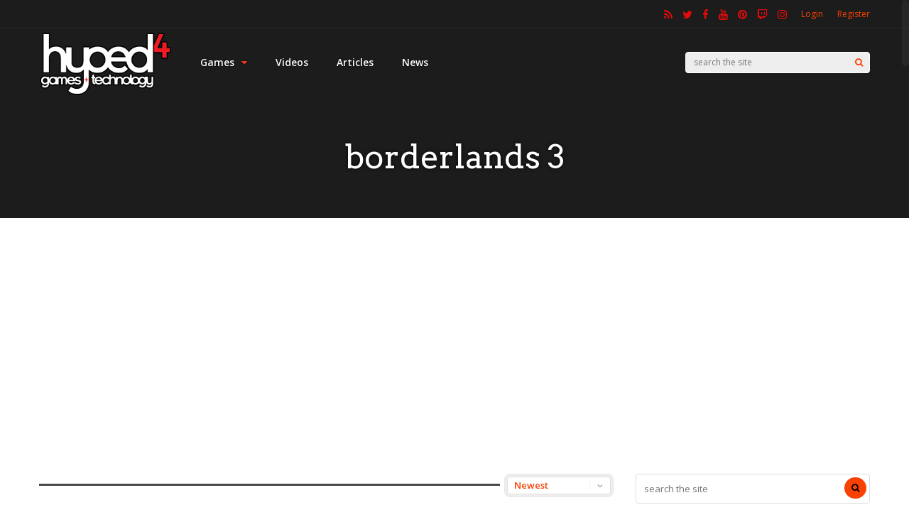

--- FILE ---
content_type: text/html; charset=UTF-8
request_url: https://www.hyped4.com/tag/borderlands-3/
body_size: 22419
content:
<!DOCTYPE html>
<html lang="en">
<head>
<meta charset="UTF-8">
<meta name="viewport" content="width=device-width, initial-scale=1">
<title>borderlands 3 &#8211; Hyped4</title>
<link data-rocket-preload as="style" href="https://fonts.googleapis.com/css?family=Open%20Sans%3A400%2C600%7CArvo%3A400&#038;subset=latin&#038;display=swap" rel="preload">
<link href="https://fonts.googleapis.com/css?family=Open%20Sans%3A400%2C600%7CArvo%3A400&#038;subset=latin&#038;display=swap" media="print" onload="this.media=&#039;all&#039;" rel="stylesheet">
<noscript data-wpr-hosted-gf-parameters=""><link rel="stylesheet" href="https://fonts.googleapis.com/css?family=Open%20Sans%3A400%2C600%7CArvo%3A400&#038;subset=latin&#038;display=swap"></noscript>
<meta name='robots' content='max-image-preview:large' />

            <script data-no-defer="1" data-ezscrex="false" data-cfasync="false" data-pagespeed-no-defer data-cookieconsent="ignore">
                var ctPublicFunctions = {"_ajax_nonce":"89435d78ef","_rest_nonce":"56b645ec0e","_ajax_url":"\/wp-admin\/admin-ajax.php","_rest_url":"https:\/\/www.hyped4.com\/wp-json\/","data__cookies_type":"none","data__ajax_type":"rest","data__bot_detector_enabled":1,"data__frontend_data_log_enabled":1,"cookiePrefix":"","wprocket_detected":true,"host_url":"www.hyped4.com","text__ee_click_to_select":"Click to select the whole data","text__ee_original_email":"The complete one is","text__ee_got_it":"Got it","text__ee_blocked":"Blocked","text__ee_cannot_connect":"Cannot connect","text__ee_cannot_decode":"Can not decode email. Unknown reason","text__ee_email_decoder":"CleanTalk email decoder","text__ee_wait_for_decoding":"The magic is on the way!","text__ee_decoding_process":"Please wait a few seconds while we decode the contact data."}
            </script>
        
            <script data-no-defer="1" data-ezscrex="false" data-cfasync="false" data-pagespeed-no-defer data-cookieconsent="ignore">
                var ctPublic = {"_ajax_nonce":"89435d78ef","settings__forms__check_internal":0,"settings__forms__check_external":0,"settings__forms__force_protection":0,"settings__forms__search_test":1,"settings__forms__wc_add_to_cart":0,"settings__data__bot_detector_enabled":1,"settings__sfw__anti_crawler":0,"blog_home":"https:\/\/www.hyped4.com\/","pixel__setting":"3","pixel__enabled":true,"pixel__url":"https:\/\/moderate1-v4.cleantalk.org\/pixel\/98a85b398166534bee7deb1b53cc4771.gif","data__email_check_before_post":1,"data__email_check_exist_post":1,"data__cookies_type":"none","data__key_is_ok":true,"data__visible_fields_required":true,"wl_brandname":"Anti-Spam by CleanTalk","wl_brandname_short":"CleanTalk","ct_checkjs_key":"039b880e29d2ff2d68d54b3a776d1a0594c7707475b297e48cce0db4421c81eb","emailEncoderPassKey":"8b01375f103895647790eb4ffed26b10","bot_detector_forms_excluded":"W10=","advancedCacheExists":true,"varnishCacheExists":false,"wc_ajax_add_to_cart":false}
            </script>
        <link rel='dns-prefetch' href='//fd.cleantalk.org' />
<link rel='dns-prefetch' href='//fonts.googleapis.com' />
<link href='https://fonts.gstatic.com' crossorigin rel='preconnect' />
<link rel="alternate" type="application/rss+xml" title="Hyped4 &raquo; Feed" href="https://www.hyped4.com/feed/" />
<link rel="alternate" type="application/rss+xml" title="Hyped4 &raquo; Comments Feed" href="https://www.hyped4.com/comments/feed/" />
<link rel="alternate" type="application/rss+xml" title="Hyped4 &raquo; borderlands 3 Tag Feed" href="https://www.hyped4.com/tag/borderlands-3/feed/" />
<style id='wp-img-auto-sizes-contain-inline-css' type='text/css'>
img:is([sizes=auto i],[sizes^="auto," i]){contain-intrinsic-size:3000px 1500px}
/*# sourceURL=wp-img-auto-sizes-contain-inline-css */
</style>
<link rel='stylesheet' id='embedpress-css-css' href='https://www.hyped4.com/wp-content/plugins/embedpress/assets/css/embedpress.css?ver=1767761001' type='text/css' media='all' />
<link rel='stylesheet' id='embedpress-blocks-style-css' href='https://www.hyped4.com/wp-content/plugins/embedpress/assets/css/blocks.build.css?ver=1767761001' type='text/css' media='all' />
<link rel='stylesheet' id='embedpress-lazy-load-css-css' href='https://www.hyped4.com/wp-content/plugins/embedpress/assets/css/lazy-load.css?ver=1767761001' type='text/css' media='all' />
<style id='wp-emoji-styles-inline-css' type='text/css'>

	img.wp-smiley, img.emoji {
		display: inline !important;
		border: none !important;
		box-shadow: none !important;
		height: 1em !important;
		width: 1em !important;
		margin: 0 0.07em !important;
		vertical-align: -0.1em !important;
		background: none !important;
		padding: 0 !important;
	}
/*# sourceURL=wp-emoji-styles-inline-css */
</style>
<style id='wp-block-library-inline-css' type='text/css'>
:root{--wp-block-synced-color:#7a00df;--wp-block-synced-color--rgb:122,0,223;--wp-bound-block-color:var(--wp-block-synced-color);--wp-editor-canvas-background:#ddd;--wp-admin-theme-color:#007cba;--wp-admin-theme-color--rgb:0,124,186;--wp-admin-theme-color-darker-10:#006ba1;--wp-admin-theme-color-darker-10--rgb:0,107,160.5;--wp-admin-theme-color-darker-20:#005a87;--wp-admin-theme-color-darker-20--rgb:0,90,135;--wp-admin-border-width-focus:2px}@media (min-resolution:192dpi){:root{--wp-admin-border-width-focus:1.5px}}.wp-element-button{cursor:pointer}:root .has-very-light-gray-background-color{background-color:#eee}:root .has-very-dark-gray-background-color{background-color:#313131}:root .has-very-light-gray-color{color:#eee}:root .has-very-dark-gray-color{color:#313131}:root .has-vivid-green-cyan-to-vivid-cyan-blue-gradient-background{background:linear-gradient(135deg,#00d084,#0693e3)}:root .has-purple-crush-gradient-background{background:linear-gradient(135deg,#34e2e4,#4721fb 50%,#ab1dfe)}:root .has-hazy-dawn-gradient-background{background:linear-gradient(135deg,#faaca8,#dad0ec)}:root .has-subdued-olive-gradient-background{background:linear-gradient(135deg,#fafae1,#67a671)}:root .has-atomic-cream-gradient-background{background:linear-gradient(135deg,#fdd79a,#004a59)}:root .has-nightshade-gradient-background{background:linear-gradient(135deg,#330968,#31cdcf)}:root .has-midnight-gradient-background{background:linear-gradient(135deg,#020381,#2874fc)}:root{--wp--preset--font-size--normal:16px;--wp--preset--font-size--huge:42px}.has-regular-font-size{font-size:1em}.has-larger-font-size{font-size:2.625em}.has-normal-font-size{font-size:var(--wp--preset--font-size--normal)}.has-huge-font-size{font-size:var(--wp--preset--font-size--huge)}.has-text-align-center{text-align:center}.has-text-align-left{text-align:left}.has-text-align-right{text-align:right}.has-fit-text{white-space:nowrap!important}#end-resizable-editor-section{display:none}.aligncenter{clear:both}.items-justified-left{justify-content:flex-start}.items-justified-center{justify-content:center}.items-justified-right{justify-content:flex-end}.items-justified-space-between{justify-content:space-between}.screen-reader-text{border:0;clip-path:inset(50%);height:1px;margin:-1px;overflow:hidden;padding:0;position:absolute;width:1px;word-wrap:normal!important}.screen-reader-text:focus{background-color:#ddd;clip-path:none;color:#444;display:block;font-size:1em;height:auto;left:5px;line-height:normal;padding:15px 23px 14px;text-decoration:none;top:5px;width:auto;z-index:100000}html :where(.has-border-color){border-style:solid}html :where([style*=border-top-color]){border-top-style:solid}html :where([style*=border-right-color]){border-right-style:solid}html :where([style*=border-bottom-color]){border-bottom-style:solid}html :where([style*=border-left-color]){border-left-style:solid}html :where([style*=border-width]){border-style:solid}html :where([style*=border-top-width]){border-top-style:solid}html :where([style*=border-right-width]){border-right-style:solid}html :where([style*=border-bottom-width]){border-bottom-style:solid}html :where([style*=border-left-width]){border-left-style:solid}html :where(img[class*=wp-image-]){height:auto;max-width:100%}:where(figure){margin:0 0 1em}html :where(.is-position-sticky){--wp-admin--admin-bar--position-offset:var(--wp-admin--admin-bar--height,0px)}@media screen and (max-width:600px){html :where(.is-position-sticky){--wp-admin--admin-bar--position-offset:0px}}

/*# sourceURL=wp-block-library-inline-css */
</style><style id='global-styles-inline-css' type='text/css'>
:root{--wp--preset--aspect-ratio--square: 1;--wp--preset--aspect-ratio--4-3: 4/3;--wp--preset--aspect-ratio--3-4: 3/4;--wp--preset--aspect-ratio--3-2: 3/2;--wp--preset--aspect-ratio--2-3: 2/3;--wp--preset--aspect-ratio--16-9: 16/9;--wp--preset--aspect-ratio--9-16: 9/16;--wp--preset--color--black: #000000;--wp--preset--color--cyan-bluish-gray: #abb8c3;--wp--preset--color--white: #ffffff;--wp--preset--color--pale-pink: #f78da7;--wp--preset--color--vivid-red: #cf2e2e;--wp--preset--color--luminous-vivid-orange: #ff6900;--wp--preset--color--luminous-vivid-amber: #fcb900;--wp--preset--color--light-green-cyan: #7bdcb5;--wp--preset--color--vivid-green-cyan: #00d084;--wp--preset--color--pale-cyan-blue: #8ed1fc;--wp--preset--color--vivid-cyan-blue: #0693e3;--wp--preset--color--vivid-purple: #9b51e0;--wp--preset--gradient--vivid-cyan-blue-to-vivid-purple: linear-gradient(135deg,rgb(6,147,227) 0%,rgb(155,81,224) 100%);--wp--preset--gradient--light-green-cyan-to-vivid-green-cyan: linear-gradient(135deg,rgb(122,220,180) 0%,rgb(0,208,130) 100%);--wp--preset--gradient--luminous-vivid-amber-to-luminous-vivid-orange: linear-gradient(135deg,rgb(252,185,0) 0%,rgb(255,105,0) 100%);--wp--preset--gradient--luminous-vivid-orange-to-vivid-red: linear-gradient(135deg,rgb(255,105,0) 0%,rgb(207,46,46) 100%);--wp--preset--gradient--very-light-gray-to-cyan-bluish-gray: linear-gradient(135deg,rgb(238,238,238) 0%,rgb(169,184,195) 100%);--wp--preset--gradient--cool-to-warm-spectrum: linear-gradient(135deg,rgb(74,234,220) 0%,rgb(151,120,209) 20%,rgb(207,42,186) 40%,rgb(238,44,130) 60%,rgb(251,105,98) 80%,rgb(254,248,76) 100%);--wp--preset--gradient--blush-light-purple: linear-gradient(135deg,rgb(255,206,236) 0%,rgb(152,150,240) 100%);--wp--preset--gradient--blush-bordeaux: linear-gradient(135deg,rgb(254,205,165) 0%,rgb(254,45,45) 50%,rgb(107,0,62) 100%);--wp--preset--gradient--luminous-dusk: linear-gradient(135deg,rgb(255,203,112) 0%,rgb(199,81,192) 50%,rgb(65,88,208) 100%);--wp--preset--gradient--pale-ocean: linear-gradient(135deg,rgb(255,245,203) 0%,rgb(182,227,212) 50%,rgb(51,167,181) 100%);--wp--preset--gradient--electric-grass: linear-gradient(135deg,rgb(202,248,128) 0%,rgb(113,206,126) 100%);--wp--preset--gradient--midnight: linear-gradient(135deg,rgb(2,3,129) 0%,rgb(40,116,252) 100%);--wp--preset--font-size--small: 13px;--wp--preset--font-size--medium: 20px;--wp--preset--font-size--large: 36px;--wp--preset--font-size--x-large: 42px;--wp--preset--spacing--20: 0.44rem;--wp--preset--spacing--30: 0.67rem;--wp--preset--spacing--40: 1rem;--wp--preset--spacing--50: 1.5rem;--wp--preset--spacing--60: 2.25rem;--wp--preset--spacing--70: 3.38rem;--wp--preset--spacing--80: 5.06rem;--wp--preset--shadow--natural: 6px 6px 9px rgba(0, 0, 0, 0.2);--wp--preset--shadow--deep: 12px 12px 50px rgba(0, 0, 0, 0.4);--wp--preset--shadow--sharp: 6px 6px 0px rgba(0, 0, 0, 0.2);--wp--preset--shadow--outlined: 6px 6px 0px -3px rgb(255, 255, 255), 6px 6px rgb(0, 0, 0);--wp--preset--shadow--crisp: 6px 6px 0px rgb(0, 0, 0);}:where(.is-layout-flex){gap: 0.5em;}:where(.is-layout-grid){gap: 0.5em;}body .is-layout-flex{display: flex;}.is-layout-flex{flex-wrap: wrap;align-items: center;}.is-layout-flex > :is(*, div){margin: 0;}body .is-layout-grid{display: grid;}.is-layout-grid > :is(*, div){margin: 0;}:where(.wp-block-columns.is-layout-flex){gap: 2em;}:where(.wp-block-columns.is-layout-grid){gap: 2em;}:where(.wp-block-post-template.is-layout-flex){gap: 1.25em;}:where(.wp-block-post-template.is-layout-grid){gap: 1.25em;}.has-black-color{color: var(--wp--preset--color--black) !important;}.has-cyan-bluish-gray-color{color: var(--wp--preset--color--cyan-bluish-gray) !important;}.has-white-color{color: var(--wp--preset--color--white) !important;}.has-pale-pink-color{color: var(--wp--preset--color--pale-pink) !important;}.has-vivid-red-color{color: var(--wp--preset--color--vivid-red) !important;}.has-luminous-vivid-orange-color{color: var(--wp--preset--color--luminous-vivid-orange) !important;}.has-luminous-vivid-amber-color{color: var(--wp--preset--color--luminous-vivid-amber) !important;}.has-light-green-cyan-color{color: var(--wp--preset--color--light-green-cyan) !important;}.has-vivid-green-cyan-color{color: var(--wp--preset--color--vivid-green-cyan) !important;}.has-pale-cyan-blue-color{color: var(--wp--preset--color--pale-cyan-blue) !important;}.has-vivid-cyan-blue-color{color: var(--wp--preset--color--vivid-cyan-blue) !important;}.has-vivid-purple-color{color: var(--wp--preset--color--vivid-purple) !important;}.has-black-background-color{background-color: var(--wp--preset--color--black) !important;}.has-cyan-bluish-gray-background-color{background-color: var(--wp--preset--color--cyan-bluish-gray) !important;}.has-white-background-color{background-color: var(--wp--preset--color--white) !important;}.has-pale-pink-background-color{background-color: var(--wp--preset--color--pale-pink) !important;}.has-vivid-red-background-color{background-color: var(--wp--preset--color--vivid-red) !important;}.has-luminous-vivid-orange-background-color{background-color: var(--wp--preset--color--luminous-vivid-orange) !important;}.has-luminous-vivid-amber-background-color{background-color: var(--wp--preset--color--luminous-vivid-amber) !important;}.has-light-green-cyan-background-color{background-color: var(--wp--preset--color--light-green-cyan) !important;}.has-vivid-green-cyan-background-color{background-color: var(--wp--preset--color--vivid-green-cyan) !important;}.has-pale-cyan-blue-background-color{background-color: var(--wp--preset--color--pale-cyan-blue) !important;}.has-vivid-cyan-blue-background-color{background-color: var(--wp--preset--color--vivid-cyan-blue) !important;}.has-vivid-purple-background-color{background-color: var(--wp--preset--color--vivid-purple) !important;}.has-black-border-color{border-color: var(--wp--preset--color--black) !important;}.has-cyan-bluish-gray-border-color{border-color: var(--wp--preset--color--cyan-bluish-gray) !important;}.has-white-border-color{border-color: var(--wp--preset--color--white) !important;}.has-pale-pink-border-color{border-color: var(--wp--preset--color--pale-pink) !important;}.has-vivid-red-border-color{border-color: var(--wp--preset--color--vivid-red) !important;}.has-luminous-vivid-orange-border-color{border-color: var(--wp--preset--color--luminous-vivid-orange) !important;}.has-luminous-vivid-amber-border-color{border-color: var(--wp--preset--color--luminous-vivid-amber) !important;}.has-light-green-cyan-border-color{border-color: var(--wp--preset--color--light-green-cyan) !important;}.has-vivid-green-cyan-border-color{border-color: var(--wp--preset--color--vivid-green-cyan) !important;}.has-pale-cyan-blue-border-color{border-color: var(--wp--preset--color--pale-cyan-blue) !important;}.has-vivid-cyan-blue-border-color{border-color: var(--wp--preset--color--vivid-cyan-blue) !important;}.has-vivid-purple-border-color{border-color: var(--wp--preset--color--vivid-purple) !important;}.has-vivid-cyan-blue-to-vivid-purple-gradient-background{background: var(--wp--preset--gradient--vivid-cyan-blue-to-vivid-purple) !important;}.has-light-green-cyan-to-vivid-green-cyan-gradient-background{background: var(--wp--preset--gradient--light-green-cyan-to-vivid-green-cyan) !important;}.has-luminous-vivid-amber-to-luminous-vivid-orange-gradient-background{background: var(--wp--preset--gradient--luminous-vivid-amber-to-luminous-vivid-orange) !important;}.has-luminous-vivid-orange-to-vivid-red-gradient-background{background: var(--wp--preset--gradient--luminous-vivid-orange-to-vivid-red) !important;}.has-very-light-gray-to-cyan-bluish-gray-gradient-background{background: var(--wp--preset--gradient--very-light-gray-to-cyan-bluish-gray) !important;}.has-cool-to-warm-spectrum-gradient-background{background: var(--wp--preset--gradient--cool-to-warm-spectrum) !important;}.has-blush-light-purple-gradient-background{background: var(--wp--preset--gradient--blush-light-purple) !important;}.has-blush-bordeaux-gradient-background{background: var(--wp--preset--gradient--blush-bordeaux) !important;}.has-luminous-dusk-gradient-background{background: var(--wp--preset--gradient--luminous-dusk) !important;}.has-pale-ocean-gradient-background{background: var(--wp--preset--gradient--pale-ocean) !important;}.has-electric-grass-gradient-background{background: var(--wp--preset--gradient--electric-grass) !important;}.has-midnight-gradient-background{background: var(--wp--preset--gradient--midnight) !important;}.has-small-font-size{font-size: var(--wp--preset--font-size--small) !important;}.has-medium-font-size{font-size: var(--wp--preset--font-size--medium) !important;}.has-large-font-size{font-size: var(--wp--preset--font-size--large) !important;}.has-x-large-font-size{font-size: var(--wp--preset--font-size--x-large) !important;}
/*# sourceURL=global-styles-inline-css */
</style>

<style id='classic-theme-styles-inline-css' type='text/css'>
/*! This file is auto-generated */
.wp-block-button__link{color:#fff;background-color:#32373c;border-radius:9999px;box-shadow:none;text-decoration:none;padding:calc(.667em + 2px) calc(1.333em + 2px);font-size:1.125em}.wp-block-file__button{background:#32373c;color:#fff;text-decoration:none}
/*# sourceURL=/wp-includes/css/classic-themes.min.css */
</style>
<link rel='stylesheet' id='cleantalk-public-css-css' href='https://www.hyped4.com/wp-content/plugins/cleantalk-spam-protect/css/cleantalk-public.min.css?ver=6.70.1_1767760997' type='text/css' media='all' />
<link rel='stylesheet' id='cleantalk-email-decoder-css-css' href='https://www.hyped4.com/wp-content/plugins/cleantalk-spam-protect/css/cleantalk-email-decoder.min.css?ver=6.70.1_1767760997' type='text/css' media='all' />
<link rel='stylesheet' id='redux-extendify-styles-css' href='https://www.hyped4.com/wp-content/themes/gauge/lib/framework/redux/assets/css/extendify-utilities.css?ver=4.4.11' type='text/css' media='all' />
<link rel='stylesheet' id='ghostpool-style-css' href='https://www.hyped4.com/wp-content/themes/gauge/style.css?ver=6.9' type='text/css' media='all' />
<style id='ghostpool-style-inline-css' type='text/css'>

		#gp-main-header{height: 95px;}
		#gp-fixed-header-padding{padding-top: 95px;}
		#gp-logo img{width: 280px; height: 90px;}
		.gp-page-header .gp-container{padding-top: 155px;padding-bottom: 50px;}
		.gp-active{color: #5FA2A5;}
		.gp-score-spinner{
		background: #E63900;
		background: -moz-linear-gradient(#E63900 0%,#E5900070%);
		background: -webkit-gradient(color-stop(0%,#E63900 ), color-stop(70%,#E59000 ));
		background: -webkit-linear-gradient(#E63900  0%,#E59000  70%);
		background: -o-linear-gradient(#E63900  0%,#E59000  70%);
		background: -ms-linear-gradient(#E63900  0%,#E59000 70%);
		background: linear-gradient(#E63900  0%,#E59000 70%);
		filter: progid:DXImageTransform.Microsoft.gradient( startColorstr="#E59000", endColorstr="#E63900",GradientType=1 );
		}
		.gp-no-score-clip-1 .gp-score-spinner{
		background: #E63900;
		}
		.gp-no-score-clip-2 .gp-score-filler{
		background: #E63900;
		background: -moz-linear-gradient(#E59000 0%,#E6390070%);
		background: -webkit-gradient(color-stop(0%,#E59000 ), color-stop(70%,#E63900 ));
		background: -webkit-linear-gradient(#E59000  0%,#E63900  70%);
		background: -o-linear-gradient(#E59000  0%,#E63900  70%);
		background: -ms-linear-gradient(#E59000  0%,#E63900 70%);
		background: linear-gradient(#E59000  0%,#E63900 70%);
		filter: progid:DXImageTransform.Microsoft.gradient( startColorstr="#E63900", endColorstr="#E59000",GradientType=1 );
		}
		select{background-color: #fff;}
		.gp-responsive #gp-sidebar{border-color: #ddd;}
		.gp-slider .gp-slide-image {
		height: 450px;
		}.gp-theme #buddypress .activity-list .activity-content blockquote a{color: #f84103}.gp-theme #buddypress .activity-list .activity-content blockquote a:hover{color: #5FA2A5}.gp-wide-layout.gp-header-standard .gp-nav .menu li.megamenu > .sub-menu, .gp-wide-layout.gp-header-standard .gp-nav .menu li.tab-content-menu .sub-menu, .gp-wide-layout.gp-header-standard .gp-nav .menu li.content-menu .sub-menu{left: -280px;}.gp-scrolling.gp-wide-layout.gp-header-standard .gp-nav .menu li.megamenu > .sub-menu, .gp-scrolling.gp-wide-layout.gp-header-standard .gp-nav .menu li.tab-content-menu .sub-menu, .gp-scrolling.gp-wide-layout.gp-header-standard .gp-nav .menu li.content-menu .sub-menu{left: -280px;}.gp-boxed-layout.gp-header-standard .gp-nav .menu li.megamenu > .sub-menu, .gp-boxed-layout.gp-header-standard .gp-nav .menu li.tab-content-menu .sub-menu, .gp-boxed-layout.gp-header-standard .gp-nav .menu li.content-menu .sub-menu{left: -280px;}.gp-scrolling.gp-boxed-layout.gp-header-standard .gp-nav .menu li.megamenu > .sub-menu, .gp-scrolling.gp-boxed-layout.gp-header-standard .gp-nav .menu li.tab-content-menu .sub-menu, .gp-scrolling.gp-boxed-layout.gp-header-standard .gp-nav .menu li.content-menu .sub-menu{left: -186.66666666667px;}@media only screen and (max-width: 1023px) {
			.gp-responsive #gp-main-header {height: 63px!important;}
			.gp-responsive #gp-fixed-header-padding {padding-top: 63px!important;}
			.gp-responsive #gp-logo {margin: 3px 0px 0px 0px; width: 187px; height: 60px;}
			.gp-responsive #gp-logo img {width: 187px; height: 60px;}
			.gp-responsive .gp-page-header .gp-container {
			padding-top: 103px;
			padding-bottom: 33px;
			}
		}
		@media only screen and (max-width: 767px) {
			.gp-responsive .gp-slider .gp-slide-image {
			height: 200px !important;
			}	
		}	
		@media only screen and (max-width: 320px) {
			.gp-responsive.gp-theme .woocommerce div.product .woocommerce-tabs ul.tabs li.active a,.gp-responsive.gp-theme .woocommerce #gp-content div.product .woocommerce-tabs ul.tabs li.active a,.gp-responsive.gp-theme.woocommerce-page div.product .woocommerce-tabs ul.tabs li.active a,.gp-responsive.gp-theme.woocommerce-page #gp-content div.product .woocommerce-tabs ul.tabs li.active a {border-color: #ddd;}}
			hr,.gp-theme .woocommerce .widget_price_filter .price_slider_wrapper .ui-widget-content,.gp-theme.woocommerce-page .widget_price_filter .price_slider_wrapper .ui-widget-content {background: #ddd;
		}@media only screen and (min-width: 1201px) {.gp-container,.gp-fullwidth .vc_col-sm-12.wpb_column > .wpb_wrapper > .wpb_row,.gp-fullwidth .vc_col-sm-12.wpb_column > .wpb_wrapper > .wpb_accordion,.gp-fullwidth .vc_col-sm-12.wpb_column > .wpb_wrapper > .wpb_tabs,.gp-fullwidth .vc_col-sm-12.wpb_column > .wpb_wrapper > .wpb_tour,.gp-fullwidth .vc_col-sm-12.wpb_column > .wpb_wrapper > .wpb_teaser_grid,.gp-slide-caption,.gp-nav .menu li.megamenu > .sub-menu,.gp-nav .menu li.tab-content-menu .sub-menu,.gp-nav .menu li.content-menu .sub-menu{width: 1170px;}
					.gp-slide-caption{margin-left: -585px;}#gp-content,.gp-top-sidebar #gp-review-content{width: 810px;}#gp-sidebar{width: 330px;}}@media only screen and (max-width: 1200px) and (min-width: 1083px) {.gp-responsive .gp-container,.gp-responsive.gp-fullwidth .vc_col-sm-12.wpb_column > .wpb_wrapper > .wpb_row,.gp-responsive.gp-fullwidth .vc_col-sm-12.wpb_column > .wpb_wrapper > .wpb_accordion,.gp-responsive.gp-fullwidth .vc_col-sm-12.wpb_column > .wpb_wrapper > .wpb_tabs,.gp-responsive.gp-fullwidth .vc_col-sm-12.wpb_column > .wpb_wrapper > .wpb_tour,.gp-responsive.gp-fullwidth .vc_col-sm-12.wpb_column > .wpb_wrapper > .wpb_teaser_grid,.gp-responsive .gp-slide-caption,.gp-nav .menu li.megamenu > .sub-menu,.gp-nav .menu li.tab-content-menu .sub-menu,.gp-nav .menu li.content-menu .sub-menu{width: 1040px;}
					.gp-responsive .gp-slide-caption{margin-left: -520px;}.gp-responsive #gp-content,.gp-responsive .gp-top-sidebar #gp-review-content{width: 680px;}.gp-responsive #gp-sidebar,.gp-responsive.gp-no-sidebar #gp-user-rating-wrapper,.gp-responsive.gp-fullwidth #gp-user-rating-wrapper{width: 330px;}}@media only screen and (max-width: 1082px) and (min-width: 1024px) {.gp-responsive .gp-container,.gp-responsive.gp-fullwidth .vc_col-sm-12.wpb_column > .wpb_wrapper > .wpb_row,.gp-responsive.gp-fullwidth .vc_col-sm-12.wpb_column > .wpb_wrapper > .wpb_accordion,.gp-responsive.gp-fullwidth .vc_col-sm-12.wpb_column > .wpb_wrapper > .wpb_tabs,.gp-responsive.gp-fullwidth .vc_col-sm-12.wpb_column > .wpb_wrapper > .wpb_tour,.gp-responsive.gp-fullwidth .vc_col-sm-12.wpb_column > .wpb_wrapper > .wpb_teaser_grid,.gp-responsive .gp-slide-caption,.gp-nav .menu li.megamenu > .sub-menu,.gp-nav .menu li.tab-content-menu .sub-menu,.gp-nav .menu li.content-menu .sub-menu{width: 980px;}
					.gp-responsive .gp-slide-caption{margin-left: -490px;}
					.gp-responsive .hub-header-info{width:490px;}.gp-responsive #gp-content,.gp-responsive .gp-top-sidebar #gp-review-content{width: 630px;}.gp-responsive #gp-sidebar {width: 330px;}}.gp-slider .flex-direction-nav .flex-next:before,
.gp-slider .flex-direction-nav .flex-prev:before {
font-family: 'FontAwesome';
}
/*# sourceURL=ghostpool-style-inline-css */
</style>
<link rel='stylesheet' id='fontawesome-css' href='https://www.hyped4.com/wp-content/themes/gauge/lib/fonts/font-awesome/css/font-awesome.min.css?ver=6.9' type='text/css' media='all' />
<link rel='stylesheet' id='ghostpool-animations-css' href='https://www.hyped4.com/wp-content/themes/gauge/lib/css/animations.css?ver=6.9' type='text/css' media='all' />
<link rel='stylesheet' id='prettyphoto-css' href='https://www.hyped4.com/wp-content/plugins/js_composer/assets/lib/vendor/prettyphoto/css/prettyPhoto.min.css?ver=8.7.2' type='text/css' media='all' />
<link rel='stylesheet' id='mediaelement-css' href='https://www.hyped4.com/wp-includes/js/mediaelement/mediaelementplayer-legacy.min.css?ver=4.2.17' type='text/css' media='all' />
<link rel='stylesheet' id='wp-mediaelement-css' href='https://www.hyped4.com/wp-includes/js/mediaelement/wp-mediaelement.min.css?ver=6.9' type='text/css' media='all' />
<noscript></noscript><script type="text/javascript" src="https://www.hyped4.com/wp-includes/js/jquery/jquery.min.js?ver=3.7.1" id="jquery-core-js"></script>
<script type="text/javascript" src="https://www.hyped4.com/wp-includes/js/jquery/jquery-migrate.min.js?ver=3.4.1" id="jquery-migrate-js"></script>
<script type="text/javascript" src="https://www.hyped4.com/wp-content/plugins/cleantalk-spam-protect/js/apbct-public-bundle.min.js?ver=6.70.1_1767760997" id="apbct-public-bundle.min-js-js"></script>
<script type="text/javascript" src="https://fd.cleantalk.org/ct-bot-detector-wrapper.js?ver=6.70.1" id="ct_bot_detector-js" defer="defer" data-wp-strategy="defer"></script>
<script></script><link rel="https://api.w.org/" href="https://www.hyped4.com/wp-json/" /><link rel="alternate" title="JSON" type="application/json" href="https://www.hyped4.com/wp-json/wp/v2/tags/699" /><link rel="EditURI" type="application/rsd+xml" title="RSD" href="https://www.hyped4.com/xmlrpc.php?rsd" />
<meta name="generator" content="WordPress 6.9" />
<meta name="generator" content="Redux 4.4.11" /><style type="text/css">.recentcomments a{display:inline !important;padding:0 !important;margin:0 !important;}</style><meta name="generator" content="Powered by WPBakery Page Builder - drag and drop page builder for WordPress."/>
<link rel="icon" href="https://www.hyped4.com/wp-content/uploads/2019/01/Hyped4-Logo-White-150x84.jpg" sizes="32x32" />
<link rel="icon" href="https://www.hyped4.com/wp-content/uploads/2019/01/Hyped4-Logo-White.jpg" sizes="192x192" />
<link rel="apple-touch-icon" href="https://www.hyped4.com/wp-content/uploads/2019/01/Hyped4-Logo-White.jpg" />
<meta name="msapplication-TileImage" content="https://www.hyped4.com/wp-content/uploads/2019/01/Hyped4-Logo-White.jpg" />
<style id="gp-dynamic-css" title="dynamic-css" class="redux-options-output">#gp-logo{margin-top:5px;margin-right:0px;margin-bottom:0px;margin-left:0px;}#gp-page-wrapper,.gp-post-section-header h3,#reply-title{background-color:#ffffff;}body{font-family:"Open Sans";line-height:24px;font-weight:400;font-style:normal;color:#000;font-size:14px;}a{color:#f84103;}a:hover{color:#5FA2A5;}.gp-filter-menu,.gp-user-review-error,.required,.gp-theme .woocommerce-info a:hover,.gp-theme .woocommerce div.product span.price,.gp-theme .woocommerce div.product p.price,.gp-theme .woocommerce #content div.product span.price,.gp-theme .woocommerce #content div.product p.price,.gp-theme.woocommerce-page div.product span.price,.gp-theme.woocommerce-page div.product p.price,.gp-theme.woocommerce-page #content div.product span.price,.gp-theme.woocommerce-page #content div.product p.price,.gp-theme .woocommerce ul.products li.product .price,.gp-theme.woocommerce-page ul.products li.product .price,.gp-theme .woocommerce .star-rating span:before,.gp-theme.woocommerce-page .star-rating span:before,.gp-theme.woocommerce-page p.stars a:hover:before,.gp-theme.woocommerce-page p.stars a:focus:before,.gp-theme.woocommerce-page p.stars a.active:before,.gp-theme .woocommerce .added:before,.gp-theme.woocommerce-page .added:before,.gp-theme .woocommerce .order_details li strong,.gp-theme.woocommerce-page .order_details li strong,.gp-theme #buddypress div.activity-meta a:hover,.gp-theme #buddypress div.item-list-tabs ul li.selected a span,.gp-theme #buddypress div.item-list-tabs ul li.current a span{color:#f84103;}h1{font-family:Arvo;line-height:60px;font-weight:400;font-style:normal;font-size:48px;}h2{font-family:Arvo;line-height:48px;font-weight:400;font-style:normal;font-size:36px;}h3,.blog-small-size section .loop-title,#tab-description h2,.woocommerce #comments h2,.woocommerce #reviews h3,.woocommerce .related h2,.woocommerce-checkout .woocommerce h2,.woocommerce-checkout .woocommerce h3{font-family:"Open Sans";line-height:36px;font-weight:400;font-style:normal;font-size:24px;}h4{font-family:Arvo;line-height:30px;font-weight:400;font-style:normal;font-size:18px;}h5{font-family:Arvo;line-height:24px;font-weight:400;font-style:normal;font-size:16px;}h6{font-family:Arvo;line-height:22px;font-weight:400;font-style:normal;font-size:14px;}.gp-entry-header .gp-entry-meta,#gp-review-content-wrapper .gp-subtitle,.gp-post-section-header-line,.gp-element-title-line,#comments ol.commentlist li .comment_container,.gp-portfolio-filters,.gp-tablet-portrait #gp-sidebar,.gp-mobile #gp-sidebar,#gp-review-summary,.gp-login-content,.gp-loop-divider:before, section.sticky{border-top:1px solid #1c1c1c;border-bottom:1px solid #1c1c1c;}.gp-slide-caption-title,.gp-featured-caption-title{color:#ffffff;}.gp-slide-caption-text,.gp-featured-caption-text{color:#ffffff;}#gp-top-header{background-color:#1c1c1c;}#gp-top-header{border-bottom:1px solid #292929;}#gp-left-top-nav .menu > li,#gp-left-top-nav .menu > li > a{font-family:"Open Sans";font-weight:400;font-style:normal;color:#fff;font-size:12px;}#gp-left-top-nav .menu > li > a:not(.gp-notification-counter){color:#fff;}#gp-left-top-nav .menu > li > a:not(.gp-notification-counter):hover{color:#f84103;}#gp-top-header .gp-social-icons a{font-size:15px;}#gp-top-header .gp-social-icons a{color:#e50b0b;}#gp-top-header .gp-social-icons a:hover{color:#ffffff;}#gp-top-header #gp-cart-button{color:#fff;}#gp-top-header #gp-cart-button:hover{color:#f84103;}#gp-right-top-nav .menu > li, #gp-right-top-nav .menu > li a{font-family:"Open Sans";font-weight:400;font-style:normal;font-size:12px;}#gp-right-top-nav .menu > li > a:not(.gp-notification-counter){color:#f84103;}#gp-right-top-nav .menu > li > a:not(.gp-notification-counter):hover{color:#fff;}#gp-main-header{background-color:transparent;background-repeat:no-repeat;background-attachment:scroll;background-size:cover;}.gp-desktop #gp-main-header.gp-header-small,.gp-desktop.gp-header-noresize #gp-main-header.header-large,.gp-no-large-title #gp-main-header{background-color:transparent;background-repeat:no-repeat;background-size:cover;}#gp-main-nav .menu > li{font-family:"Open Sans";font-weight:600;font-style:normal;color:#ffffff;font-size:14px;}#gp-main-nav .menu > li > a{color:#fff;}#gp-main-nav .menu > li > a:hover{color:#f84103;}.gp-nav .sub-menu,.gp-nav .menu li .gp-menu-tabs li:hover, .gp-nav .menu li .gp-menu-tabs li.gp-selected{background-color:#f1f1f1;}.gp-nav .menu > li.menu-item-has-children > a:hover:after,.gp-nav .menu > li.menu-item-has-children:hover > a:after,.gp-nav .menu > li.tab-content-menu > a:hover:after,.gp-nav .menu > li.tab-content-menu:hover > a:after,.gp-nav .menu > li.content-menu > a:hover:after,.gp-nav .menu > li.content-menu:hover > a:after,#gp-dropdowncart .menu > li:hover a:after{color:#f1f1f1;}.gp-nav .sub-menu li a:hover{background-color:#f1f1f1;}.gp-nav .sub-menu li,#gp-dropdowncart .total,#gp-dropdowncart .buttons{border-top:1px solid #dddddd;}.gp-nav .sub-menu li,.gp-nav .sub-menu a{font-family:"Open Sans";font-weight:400;font-style:normal;color:#000;font-size:14px;}.gp-nav .sub-menu li a{color:#000;}.gp-nav .sub-menu li a:hover{color:#f84103;}.gp-nav .megamenu > .sub-menu > li > a{color:#f84103;}.gp-nav .megamenu > .sub-menu > li{border-left:1px solid #dddddd;}.gp-nav .gp-dropdown-icon{color:#ed3723;}.gp-menu-tabs{background-color:#595959;}.gp-nav .menu li .gp-menu-tabs li{color:#ffffff;}.gp-nav .menu li .gp-menu-tabs li:hover,.gp-nav .menu li .gp-menu-tabs li.gp-selected{color:#333333;}#gp-main-header .gp-search-bar{background-color:#eee;}#gp-main-header .gp-search-bar{border-top:1px solid #fff;border-bottom:1px solid #fff;border-left:1px solid #fff;border-right:1px solid #fff;}#gp-main-header .gp-search-bar{color:#000;font-size:12px;}#gp-main-header .gp-search-submit{background-color:#eeeeee;}#gp-main-header .gp-search-submit:hover{background-color:transparent;}#gp-main-header .gp-search-submit{color:#f84103;font-size:12px;}#gp-main-header .gp-search-submit:hover{color:#f84103;}#gp-mobile-nav-button{color:#f84103;}#gp-mobile-nav{background-color:#000;}#gp-mobile-nav-close-button{background-color:#f84103;}#gp-mobile-nav li{color:#ffffff;}#gp-mobile-nav .menu > li > a{color:#f84103;}#gp-mobile-nav .menu > li > a:hover{color:#fff;}#gp-mobile-nav .sub-menu li a{color:#fff;}#gp-mobile-nav .sub-menu li a:hover{color:#f84103;}#gp-mobile-nav .megamenu > .sub-menu > li > a{color:#f84103;}#gp-mobile-nav li a:hover{background-color:#000;}#gp-mobile-nav li{border-top:1px solid #333333;}.gp-mobile-dropdown-icon{background-color:#1d1d1d;}li.gp-active > .gp-mobile-dropdown-icon{background-color:#333;}#gp-mobile-nav .gp-search-bar{background-color:#eee;}#gp-mobile-nav .gp-search-bar{border-top:1px solid #fff;border-bottom:1px solid #fff;border-left:1px solid #fff;border-right:1px solid #fff;}#gp-mobile-nav .gp-search-bar{color:#000;font-size:13px;}#gp-mobile-nav .gp-search-submit{background-color:transparent;}#gp-mobile-nav .gp-search-submit:hover{background-color:transparent;}#gp-mobile-nav .gp-search-submit{color:#f84103;font-size:13px;}#gp-mobile-nav .gp-search-submit:hover{color:#f84103;}.gp-page-header{background-color:#1c1c1c;background-repeat:no-repeat;background-attachment:scroll;background-position:center center;background-size:cover;}.gp-page-header .gp-entry-title,.gp-page-header .gp-entry-title a{line-height:52px;color:#fff;font-size:46px;}.gp-page-header .gp-subtitle{line-height:21px;color:#fff;font-size:15px;}.gp-page-header .gp-entry-title.gp-has-subtitle:after{border-top:1px solid #fff;}.gp-entry-title,.woocommerce .page-title,.woocommerce div.product .entry-title.product_title{line-height:48px;color:#000;font-size:36px;}.gp-subtitle{line-height:32px;color:#888;font-size:20px;}.gp-post-section-header h3,.woocommerce ul.products li.product h3,.woocommerce ul.products li.product .woocommerce-loop-product__title{color:#000000;}.gp-entry-meta,.gp-entry-meta a,.wp-caption-text,#gp-breadcrumbs,#gp-breadcrumbs a,.gp-theme.woocommerce-page .product_meta,.gp-theme.woocommerce-page .product_meta a{color:#B3B3B1;}.gp-entry-tags,.gp-entry-tags a{color:#B3B3B1;}.gp-author-info{background-color:#f8f8f8;}.gp-author-info{color:#000000;}.gp-author-info{border-bottom:1px solid #eee;}blockquote{background-color:#f84103;}blockquote,blockquote a,blockquote a:hover{font-family:"Open Sans";line-height:26px;font-weight:400;font-style:normal;color:#fff;font-size:16px;}.gp-loop-title{line-height:26px;font-size:18px;}.gp-blog-large .gp-loop-title{line-height:42px;font-size:30px;}.gp-loop-title a,.gp-edit-review-form button,.gp-delete-review-form button{color:#f84103;}.gp-loop-title a:hover,.gp-edit-review-form button:hover,.gp-delete-review-form button:hover{color:#000;}.gp-loop-meta,.gp-loop-meta a{color:#B3B3B1;}.gp-entry-cats a,.gp-loop-cats a{background-color:#000;}.gp-entry-cats a,.gp-entry-cats a:hover,.gp-loop-cats a,.gp-loop-cats a:hover{color:#ffffff;}.gp-loop-tags,.gp-loop-tags a{color:#B3B3B1;}.gp-blog-masonry section{background-color:#1c1c1c;}.gp-blog-masonry .gp-loop-title a{color:#f84103;}.gp-blog-masonry .gp-loop-title a:hover{color:#fff;}.gp-blog-masonry .gp-loop-content{color:#ffffff;}.blog-masonry .entry-meta,.blog-masonry .entry-meta a{color:#B3B3B1;}.gp-blog-masonry .gp-loop-tags,.gp-blog-masonry .gp-loop-tags a{color:#B3B3B1;}.gp-blog-masonry section:before,.gp-blog-masonry .gp-post-thumbnail:before{background-color:#1c1c1c;}.gp-blog-masonry section:before,.gp-blog-masonry .gp-post-thumbnail:before{color:#ffffff;}.gp-post-thumbnail .gp-loop-title{line-height:26px;font-size:16px;}.gp-post-thumbnail .gp-loop-title,.gp-ranking-wrapper .gp-loop-title a{color:#fff;}.gp-post-thumbnail .gp-loop-title:hover,.gp-ranking-wrapper .gp-loop-title a:hover{color:#fff;}.gp-hub-award{background-color:#f84103;}ul.page-numbers .page-numbers{background-color:#333333;}ul.page-numbers .page-numbers:hover,ul.page-numbers .page-numbers.current,ul.page-numbers > span.page-numbers{background-color:#F84103;}ul.page-numbers .page-numbers{color:#ffffff;}.gp-hub-header,.gp-hub-header a,.gp-hub-header .gp-entry-meta,.gp-hub-header .gp-entry-meta a{color:#ffffff;}#gp-affiliate-button{background-color:#00D6EC;}#gp-affiliate-button:hover{background-color:#F84103;}#gp-affiliate-button{color:#ffffff;}#gp-hub-tabs{background-color:#1c1c1c;}#gp-hub-tabs{border-top:2px solid #f84103;}#gp-hub-tabs li{border-bottom:1px solid #323232;border-left:1px solid #323232;border-right:1px solid #323232;}#gp-hub-tabs li a,#gp-hub-tabs-mobile-nav-button{font-family:"Open Sans";line-height:21px;font-weight:600;font-style:normal;color:#fff;font-size:13px;}#gp-hub-tabs li a:hover,#gp-hub-tabs li.current_page_item a{background-color:#f84103;}#gp-hub-details{background-color:#1c1c1c;}#gp-hub-details,#gp-hub-details a,#gp-hub-details .gp-entry-title{color:#ffffff;}.gp-hub-child-page #gp-content .gp-entry-title{line-height:38px;color:#000;font-size:26px;}#gp-review-content-wrapper.gp-review-first-letter .gp-entry-text > p:first-child::first-letter,#gp-review-content-wrapper.gp-review-first-letter .gp-entry-text > *:not(p):first-child + p::first-letter,#gp-review-content-wrapper.gp-review-first-letter .gp-entry-text .vc_row:first-child .vc_column_container:first-child .wpb_wrapper:first-child .wpb_text_column:first-child .wpb_wrapper:first-child > p:first-child::first-letter{font-family:Arvo;line-height:100px;font-weight:400;font-style:normal;color:#F84102;font-size:100px;}#gp-review-summary{background-color:#1c1c1c;}#gp-review-summary{color:#ffffff;}#gp-points-wrapper .gp-good-points li i{color:#f84103;}#gp-points-wrapper .gp-bad-points li i{color:#5fa2a5;}#gp-review-summary .gp-rating-text,#gp-featured-wrapper .gp-rating-text,.gp-hub-header .gp-rating-text,#gp-homepage-slider .gp-rating-text,.gp-featured-wrapper .gp-rating-text,.gp-ranking-wrapper .gp-rating-text{color:#ffffff;}section .gp-rating-text{color:#000000;}.gp-your-rating,.gp-user-reviews-link:hover{color:#f84103;}section .gp-average-rating{background-color:#f84103;}.gp-rating-gauge .gp-site-rating-selection,.gp-rating-plain .gp-site-rating-selection{background-image:url('https://www.hyped4.com/wp-content/uploads/2022/03/site-rating-slider-rated-new.png');}.gp-rating-gauge .gp-site-rating-criteria-text, .gp-rating-plain .gp-site-rating-criteria-text{color:#ffffff;}#gp-sidebar .widgettitle,#gp-sidebar .widget-title,#gp-sidebar .wp-block-search__label{font-family:"Open Sans";line-height:22px;font-weight:600;font-style:normal;color:#000;font-size:14px;}.gp-element-title h3{color:#f84103;}.gp-see-all-link a{color:#000;}.gp-see-all-link a:hover{color:#f84103;}input,textarea,select,.gp-theme #buddypress .dir-search input[type=search],.gp-theme #buddypress .dir-search input[type=text],.gp-theme #buddypress .groups-members-search input[type=search],.gp-theme #buddypress .standard-form input[type=color],.gp-theme #buddypress .standard-form input[type=date],.gp-theme #buddypress .standard-form input[type=datetime-local],.gp-theme #buddypress .standard-form input[type=datetime],.gp-theme #buddypress .standard-form input[type=email],.gp-theme #buddypress .standard-form input[type=month],.gp-theme #buddypress .standard-form input[type=number],.gp-theme #buddypress .standard-form input[type=password],.gp-theme #buddypress .standard-form input[type=range],.gp-theme #buddypress .standard-form input[type=search],.gp-theme #buddypress .standard-form input[type=tel],.gp-theme #buddypress .standard-form input[type=text],.gp-theme #buddypress .standard-form input[type=time],.gp-theme #buddypress .standard-form input[type=url],.gp-theme #buddypress .standard-form input[type=week],.gp-theme #buddypress .standard-form textarea,.gp-theme #buddypress div.activity-comments form .ac-textarea,.gp-theme #buddypress form#whats-new-form textarea,.wp-block-search__input{background-color:#fff;}input,textarea,select,.gp-theme #buddypress .dir-search input[type=search],.gp-theme #buddypress .dir-search input[type=text],.gp-theme #buddypress .groups-members-search input[type=search],.gp-theme #buddypress .standard-form input[type=color],.gp-theme #buddypress .standard-form input[type=date],.gp-theme #buddypress .standard-form input[type=datetime-local],.gp-theme #buddypress .standard-form input[type=datetime],.gp-theme #buddypress .standard-form input[type=email],.gp-theme #buddypress .standard-form input[type=month],.gp-theme #buddypress .standard-form input[type=number],.gp-theme #buddypress .standard-form input[type=password],.gp-theme #buddypress .standard-form input[type=range],.gp-theme #buddypress .standard-form input[type=search],.gp-theme #buddypress .standard-form input[type=tel],.gp-theme #buddypress .standard-form input[type=text],.gp-theme #buddypress .standard-form input[type=time],.gp-theme #buddypress .standard-form input[type=url],.gp-theme #buddypress .standard-form input[type=week],.gp-theme #buddypress .standard-form textarea,.gp-theme #buddypress div.activity-comments form .ac-textarea,.bb-global-search-ac.ui-autocomplete,.gp-theme #bbpress-forums div.bbp-the-content-wrapper textarea.bbp-the-content,.wp-block-search__input{border-top:1px solid #ddd;border-bottom:1px solid #ddd;border-left:1px solid #ddd;border-right:1px solid #ddd;}input,textarea,select,.gp-theme #buddypress .dir-search input[type=search],.gp-theme #buddypress .dir-search input[type=text],.gp-theme #buddypress .groups-members-search input[type=search],.gp-theme #buddypress .groups-members-search input[type=text],.gp-theme #buddypress .standard-form input[type=color],.gp-theme #buddypress .standard-form input[type=date],.gp-theme #buddypress .standard-form input[type=datetime-local],.gp-theme #buddypress .standard-form input[type=datetime],.gp-theme #buddypress .standard-form input[type=email],.gp-theme #buddypress .standard-form input[type=month],.gp-theme #buddypress .standard-form input[type=number],.gp-theme #buddypress .standard-form input[type=password],.gp-theme #buddypress .standard-form input[type=range],.gp-theme #buddypress .standard-form input[type=search],.gp-theme #buddypress .standard-form input[type=tel],.gp-theme #buddypress .standard-form input[type=text],.gp-theme #buddypress .standard-form input[type=time],.gp-theme #buddypress .standard-form input[type=url],.gp-theme #buddypress .standard-form input[type=week],.gp-theme #buddypress .standard-form textarea,.gp-theme #buddypress div.activity-comments form .ac-textarea,.wp-block-search__input{font-family:"Open Sans";font-weight:400;font-style:normal;color:#000;font-size:13px;}input[type="button"],input[type="submit"],input[type="reset"],button,.button,.wp-block-search__button,.gp-notification-counter,.gp-theme #buddypress .comment-reply-link,.gp-notification-counter,.gp-theme #buddypress a.button,.gp-theme #buddypress button,.gp-theme #buddypress div.generic-button a,.gp-theme #buddypress input[type=button],.gp-theme #buddypress input[type=reset],.gp-theme #buddypress input[type=submit],.gp-theme #buddypress ul.button-nav li a,a.bp-title-button,.gp-theme #buddypress .activity-list #reply-title small a span,.gp-theme #buddypress .activity-list a.bp-primary-action span,.woocommerce #respond input#submit.alt,.woocommerce a.button.alt,.woocommerce button.button.alt,.woocommerce input.button.alt,#gp-dropdowncart .woocommerce a.button{background-color:#F84103;}input[type="button"]:hover,input[type="submit"]:hover,input[type="reset"]:hover,button:hover,.button:hover,.wp-block-search__button:hover,.gp-theme #buddypress .comment-reply-link:hover,.gp-theme #buddypress a.button:hover,.gp-theme #buddypress button:hover,.gp-theme #buddypress div.generic-button a:hover,.gp-theme #buddypress input[type=button]:hover,.gp-theme #buddypress input[type=reset]:hover,.gp-theme #buddypress input[type=submit]:hover,.gp-theme #buddypress ul.button-nav li a:hover,a.bp-title-button:hover,.gp-theme #buddypress .activity-list #reply-title small a:hover span,.gp-theme #buddypress .activity-list a.bp-primary-action:hover span,.woocommerce #respond input#submit.alt:hover,.woocommerce a.button.alt:hover,.woocommerce button.button.alt:hover,.woocommerce input.button.alt:hover,#gp-dropdowncart .woocommerce a.button:hover{background-color:#5fa2a5;}input[type="button"]:hover,input[type="submit"]:hover,input[type="reset"]:hover,button:hover,.button:hover,.wp-block-search__button:hover,.gp-theme #buddypress .comment-reply-link:hover,.gp-theme #buddypress a.button:hover,.gp-theme #buddypress button:hover,.gp-theme #buddypress div.generic-button a:hover,.gp-theme #buddypress input[type=button]:hover,.gp-theme #buddypress input[type=reset]:hover,.gp-theme #buddypress input[type=submit]:hover,.gp-theme #buddypress ul.button-nav li a:hover,a.bp-title-button:hover,.gp-theme #buddypress .activity-list #reply-title small a span,.gp-theme #buddypress .activity-list a.bp-primary-action span,#gp-dropdowncart .woocommerce a.button:hover{color:#ffffff;}#gp-footer-widgets{background-color:#1c1c1c;}#gp-footer-3d{background-color:#333;}.gp-footer-widget .widgettitle,.gp-footer-widget .widget-title,.gp-footer-widget .wp-block-search__label{font-family:"Open Sans";line-height:22px;font-weight:400;font-style:normal;color:#fff;font-size:18px;}.gp-footer-widget{font-family:"Open Sans";line-height:23px;font-weight:400;font-style:normal;color:#fff;font-size:15px;}.gp-footer-widget a{color:#ddd;}.gp-footer-widget a:hover{color:#f84103;}.gp-footer-larger-first-col .gp-footer-1{background-color:#f84103;}.gp-first-widget-bend{background-color:#F5612E;}.gp-footer-larger-first-col .gp-footer-1 .widgettitle,.gp-footer-larger-first-col .gp-footer-1 .widget-title,.gp-footer-larger-first-col .gp-footer-1  .wp-block-search__label{font-family:"Open Sans";line-height:22px;font-weight:400;font-style:normal;color:#fff;font-size:18px;}.gp-footer-larger-first-col .gp-footer-1{font-family:"Open Sans";line-height:23px;font-weight:400;font-style:normal;color:#fff;font-size:15px;}.gp-footer-larger-first-col .gp-footer-1 a{color:#fff;}.gp-footer-larger-first-col .gp-footer-1 a:hover{color:#000;}#gp-copyright{background-color:#000;}#gp-copyright{font-family:"Open Sans";line-height:11px;font-weight:400;font-style:normal;color:#888;font-size:11px;}#gp-copyright a{color:#888;}#gp-copyright a:hover{color:#ddd;}#gp-to-top{background-color:#000;}#gp-to-top{color:#ffffff;}#buddypress .activity-list .activity-content .activity-header,#buddypress .activity-list .activity-content .comment-header,#buddypress .activity-list .activity-header a,#buddypress .activity-list div.activity-comments div.acomment-meta,#buddypress .activity-list .acomment-meta a,.widget.buddypress .item-title a,.widget.buddypress div.item-options.gp-small-item-options:before,.widget.buddypress div.item-options a,#buddypress ul.item-list li div.item-title a,#buddypress ul.item-list li h4 > a,#buddypress ul.item-list li h5 > a,#buddypress div#item-header div#item-meta{color:#000000;}#buddypress .activity-list a.activity-time-since,.widget_display_replies ul li a + div,.widget_display_topics ul li a + div,#buddypress .activity-list .activity-content .activity-inner,#buddypress .activity-list .acomment-meta a.activity-time-since,#buddypress .activity-list div.activity-comments div.acomment-content,.widget.buddypress div.item-meta,#buddypress span.activity,#buddypress ul.item-list li div.meta{color:#aaaaaa;}.gp-theme #buddypress .activity-list div.activity-meta a.button,.gp-theme #buddypress .activity .acomment-options a,.gp-theme #buddypress .activity-list li.load-more a,.gp-theme #buddypress .activity-list li.load-newest a,.widget.buddypress div.item-options a.selected{color:#e93100;}.gp-theme #buddypress .activity-list div.activity-meta a.button:hover,.gp-theme #buddypress .activity .acomment-options a:hover,.gp-theme #buddypress .activity-list li.load-more a:hover,.gp-theme #buddypress .activity-list li.load-newest a:hover,.widget.buddypress div.item-options a.selected:hover{color:#000;}.gp-theme #buddypress ul.item-list li,.gp-theme #buddypress div.activity-comments ul li:first-child,.widget.buddypress #friends-list li,.widget.buddypress #groups-list li,.widget.buddypress #members-list li,.gp-theme .bp-dynamic-block-container ul.item-list li{border-top:1px solid #e0e0e0;border-bottom:1px solid #e0e0e0;}.gp-theme #buddypress div.item-list-tabs{background-color:#000000;}.gp-theme #buddypress div.item-list-tabs ul li a span,.gp-theme #buddypress div.item-list-tabs ul li a:hover span,.gp-theme #buddypress div.item-list-tabs ul li.current a span,.gp-theme #buddypress div.item-list-tabs ul li.selected a span{color:#000000;}.gp-theme #buddypress div.item-list-tabs ul li a span{background-color:#b1b1b1;}.gp-theme #buddypress div.item-list-tabs ul li a, .gp-theme #buddypress #gp-bp-tabs-button, .gp-theme #buddypress div.item-list-tabs ul li span{color:#b1b1b1;}.gp-theme #buddypress div.item-list-tabs ul li.current a, .gp-theme #buddypress div.item-list-tabs ul li.selected a,.gp-theme #buddypress div.item-list-tabs ul li a:hover{color:#ffffff;}.gp-theme #buddypress div.item-list-tabs ul li a:hover span,.gp-theme #buddypress div.item-list-tabs ul li.current a span,.gp-theme #buddypress div.item-list-tabs ul li.selected a span{background:#ffffff;}.gp-theme #buddypress div.item-list-tabs#subnav ul, .widget.buddypress div.item-options.gp-small-item-options > a{background-color:#f8f8f8;}.gp-theme #buddypress div.item-list-tabs#subnav ul li a span,.gp-theme #buddypress div.item-list-tabs#subnav ul li a:hover span,.gp-theme #buddypress div.item-list-tabs#subnav ul li.current a span,.gp-theme #buddypress div.item-list-tabs#subnav ul li.selected a span{color:#f8f8f8;}.gp-theme #buddypress div.item-list-tabs#subnav ul li a span{background-color:#000000;}.gp-theme #buddypress div.item-list-tabs#subnav ul li a{color:#000000;}.gp-theme #buddypress div.item-list-tabs#subnav ul li.current a, .gp-theme #buddypress div.item-list-tabs#subnav ul li.selected a, .gp-theme #buddypress div.item-list-tabs#subnav ul li a:hover{color:#e93100;}.gp-theme #buddypress div.item-list-tabs#subnav ul li a:hover span,.gp-theme #buddypress div.item-list-tabs#subnav ul li.current a span,.gp-theme #buddypress div.item-list-tabs#subnav ul li.selected a span{background:#e93100;}#bbpress-forums .gp-forum-home.bbp-forums .bbp-has-subforums .bbp-forum-info > .bbp-forum-title,#bbpress-forums .bbp-topics .bbp-header,#bbpress-forums .bbp-replies .bbp-header,#bbpress-forums .bbp-search-results .bbp-header{background-color:#353535;}#bbpress-forums .gp-forum-home.bbp-forums .bbp-has-subforums .bbp-forum-info > .bbp-forum-title,#bbpress-forums .bbp-topics .bbp-header,#bbpress-forums .bbp-replies .bbp-header,#bbpress-forums .bbp-search-results .bbp-header{color:#ffffff;}#bbpress-forums .bbp-header div.bbp-reply-content a{color:#ddd;}#bbpress-forums .bbp-header div.bbp-reply-content a:hover{color:#fff;}#bbpress-forums .bbp-forums-list li.odd-forum-row,#bbpress-forums div.odd,#bbpress-forums ul.odd{background-color:#f8f8f8;}#bbpress-forums .bbp-forums-list li.even-forum-row,#bbpress-forums div.even,#bbpress-forums ul.even{background-color:#fff;}#bbpress-forums .gp-forum-home.bbp-forums .bbp-forum-info > .bbp-forum-title,#bbpress-forums div.bbp-forum-header,#bbpress-forums div.bbp-topic-header,#bbpress-forums div.bbp-reply-header,#bbpress-forums .bbp-forums-list,#bbpress-forums li.bbp-body{border-top:1px solid #ddd;border-bottom:1px solid #ddd;border-left:1px solid #ddd;border-right:1px solid #ddd;}#bbpress-forums .bbp-forums-list .bbp-forum .bbp-forum-link,body.forum #bbpress-forums .bbp-forums .bbp-forum-info > .bbp-forum-title,#bbpress-forums .bbp-topics .bbp-topic-permalink,#bbpress-forums .gp-forum-home.bbp-forums .bbp-forum-info > .bbp-forum-title{color:#000000;}#bbpress-forums div.bbp-forum-author .bbp-author-role,#bbpress-forums div.bbp-topic-author .bbp-author-role,#bbpress-forums div.bbp-reply-author .bbp-author-role{background-color:#e93100;}#bbpress-forums div.bbp-forum-author .bbp-author-role,#bbpress-forums div.bbp-topic-author .bbp-author-role,#bbpress-forums div.bbp-reply-author .bbp-author-role{color:#ffffff;}</style><noscript><style> .wpb_animate_when_almost_visible { opacity: 1; }</style></noscript><meta name="generator" content="WP Rocket 3.20.3" data-wpr-features="wpr_preload_links wpr_desktop" /></head>

<body class="archive tag tag-borderlands-3 tag-699 wp-theme-gauge gp-theme gp-responsive gp-wide-layout gp-retina gp-smooth-scrolling gp-back-to-top-desktop gp-fixed-header gp-header-resize gp-header-standard gp-header-overlay gp-top-header gp-cart-disabled gp-search-enabled gp-large-title gp-right-sidebar wpb-js-composer js-comp-ver-8.7.2 vc_responsive">


	<div data-rocket-location-hash="ec92c2316e2cac72b7d624eba1d4ff07" id="gp-site-wrapper">
				
				
			<nav id="gp-mobile-nav">
				<div id="gp-mobile-nav-close-button"></div>
				<form apbct-form-sign="native_search" method="get" class="searchform" action="https://www.hyped4.com/">
	<input type="text" name="s" class="gp-search-bar" placeholder="search the site" /> <button type="submit" class="gp-search-submit" aria-label="Search"></button>
<input
                    class="apbct_special_field apbct_email_id__search_form"
                    name="apbct__email_id__search_form"
                    aria-label="apbct__label_id__search_form"
                    type="text" size="30" maxlength="200" autocomplete="off"
                    value=""
                /><input
                   id="apbct_submit_id__search_form" 
                   class="apbct_special_field apbct__email_id__search_form"
                   name="apbct__label_id__search_form"
                   aria-label="apbct_submit_name__search_form"
                   type="submit"
                   size="30"
                   maxlength="200"
                   value="67580"
               /></form>				<ul class="menu"><li id="nav-menu-item-3984" class="tab-content-menu  columns-1   main-menu-item  menu-item-even menu-item-depth-0  menu-item menu-item-type-taxonomy menu-item-object-gp_hubs"><a href="https://www.hyped4.com/hubs/hub-games/" class="menu-link main-menu-link">Games</a><ul class="sub-menu sub-menu menu-odd  menu-depth-1">
						<li id="nav-menu-item-3984" class="menu-item menu-item-type-taxonomy menu-item-object-gp_hubs" data-type="menu" data-postid="127171" data-hubid="" data-cats="103" data-hubfieldslugs="" data-postassociation="" data-posttypes="" data-format="blog-standard" data-size="" data-orderby="newest" data-dateposted="all" data-datemodified="all" data-perpage="12" data-menuperpage="4" data-offset=""  data-featuredimage="enabled" data-imagewidth="810px" data-imageheight="300px" data-hardcrop="1" data-imagealignment="image-above" data-titleposition="title-next-to-thumbnail" data-contentdisplay="excerpt" data-excerptlength="400" data-metaauthor="1" data-metadate="1" data-metacommentcount="1" data-metaviews="" data-metafollowers="" data-metacats="" data-metatags="" data-metahubcats="" data-metahubfields="" data-hubfields="" data-metahubaward="" data-hubcatsselected="" data-displaysiterating="" data-displayuserrating="" data-readmorelink="enabled"  data-pagenumbers="enabled" data-authorid=""><ul class="gp-menu-tabs">
											<li id="103" class="gp-selected">All</li><li id="78">3DS</li><li id="943">Meta Quest</li><li id="54">PC</li><li id="77">PS Vita</li><li id="55">PS3</li><li id="56">PS4</li><li id="835">PS5</li><li id="944">Steam VR</li><li id="425">Switch</li><li id="112">Wii</li><li id="60">Wii U</li><li id="57">Xbox 360</li><li id="58">Xbox One</li><li id="836">XBOX S X</li></ul><div class="gp-inner-loop ajax-loop" ><section class="gp-post-item post-135006 page type-page status-publish has-post-thumbnail gp_hubs-hub-games gp_hubs-hub-pc"><div class="gp-post-thumbnail"><div class="gp-image-above">
												<a href="https://www.hyped4.com/farthest-frontier/" title="Farthest Frontier">
													<img src="https://www.hyped4.com/wp-content/uploads/2025/11/capsule_616x353-31-198x125.jpg" data-rel="https://www.hyped4.com/wp-content/uploads/2025/11/capsule_616x353-31-396x250.jpg" width="198" height="125" alt="Farthest Frontier" class="gp-post-image" />
												</a>
											</div></div><h3 class="gp-loop-title"><a href="https://www.hyped4.com/farthest-frontier/" title="Farthest Frontier">Farthest Frontier</a></h3>
						
									</section><section class="gp-post-item post-135032 page type-page status-publish has-post-thumbnail gp_hubs-hub-games gp_hubs-hub-switch"><div class="gp-post-thumbnail"><div class="gp-image-above">
												<a href="https://www.hyped4.com/hyrule-warriors-age-of-imprisonment/" title="Hyrule Warriors: Age of Imprisonment">
													<img src="https://www.hyped4.com/wp-content/uploads/2025/11/463c88b9defa517be9227d851857d27926c9e2ffe18337790d47a948a3af1ef5-198x125.avif" data-rel="https://www.hyped4.com/wp-content/uploads/2025/11/463c88b9defa517be9227d851857d27926c9e2ffe18337790d47a948a3af1ef5-396x250.avif" width="198" height="125" alt="Hyrule Warriors: Age of Imprisonment" class="gp-post-image" />
												</a>
											</div></div><h3 class="gp-loop-title"><a href="https://www.hyped4.com/hyrule-warriors-age-of-imprisonment/" title="Hyrule Warriors: Age of Imprisonment">Hyrule Warriors: Age of Imprisonment</a></h3>
						
									</section><section class="gp-post-item post-135059 page type-page status-publish has-post-thumbnail gp_hubs-hub-games gp_hubs-hub-pc gp_hubs-hub-ps4 gp_hubs-hub-ps5 gp_hubs-hub-xbox-one gp_hubs-hub-xboxsx"><div class="gp-post-thumbnail"><div class="gp-image-above">
												<a href="https://www.hyped4.com/police-simulator-patrol-officers-contraband-expansion/" title="Police Simulator: Patrol Officers Contraband Expansion">
													<img src="https://www.hyped4.com/wp-content/uploads/2025/12/policesimcontraband-198x125.jpg" data-rel="https://www.hyped4.com/wp-content/uploads/2025/12/policesimcontraband-396x250.jpg" width="198" height="125" alt="Police Simulator: Patrol Officers Contraband Expansion" class="gp-post-image" />
												</a>
											</div></div><h3 class="gp-loop-title"><a href="https://www.hyped4.com/police-simulator-patrol-officers-contraband-expansion/" title="Police Simulator: Patrol Officers Contraband Expansion">Police Simulator: Patrol Officers Contraband Expansion</a></h3>
						
									</section><section class="gp-post-item post-135066 page type-page status-publish has-post-thumbnail gp_hubs-hub-games gp_hubs-hub-switch"><div class="gp-post-thumbnail"><div class="gp-image-above">
												<a href="https://www.hyped4.com/kirby-air-riders/" title="Kirby Air Riders">
													<img src="https://www.hyped4.com/wp-content/uploads/2025/12/61c47511e5fc392c271d6f4736fa0575e2aed19c30e6fe73b50906cadb9b2996-198x125.avif" data-rel="https://www.hyped4.com/wp-content/uploads/2025/12/61c47511e5fc392c271d6f4736fa0575e2aed19c30e6fe73b50906cadb9b2996-396x250.avif" width="198" height="125" alt="Kirby Air Riders" class="gp-post-image" />
												</a>
											</div></div><h3 class="gp-loop-title"><a href="https://www.hyped4.com/kirby-air-riders/" title="Kirby Air Riders">Kirby Air Riders</a></h3>
						
									</section></div><div class="gp-pagination gp-standard-pagination gp-pagination-arrows"><a href="#" data-pagelink="2" class="next"></a></div></li></ul></li><li id="nav-menu-item-3736" class="standard-menu  columns-1   main-menu-item  menu-item-even menu-item-depth-0  menu-item menu-item-type-post_type menu-item-object-page"><a href="https://www.hyped4.com/hyped4videos/" class="menu-link main-menu-link">Videos</a></li><li id="nav-menu-item-3738" class="standard-menu  columns-1   main-menu-item  menu-item-even menu-item-depth-0  menu-item menu-item-type-taxonomy menu-item-object-gp_hubs"><a href="https://www.hyped4.com/hubs/hub-articles/" class="menu-link main-menu-link">Articles</a></li><li id="nav-menu-item-3739" class="standard-menu  columns-1   main-menu-item  menu-item-even menu-item-depth-0  menu-item menu-item-type-taxonomy menu-item-object-gp_hubs"><a href="https://www.hyped4.com/hubs/hub-news/" class="menu-link main-menu-link">News</a></li></ul>			</nav>
			<div data-rocket-location-hash="9ce51214115dd8ce154add7e7c12cb54" id="gp-mobile-nav-bg"></div>
					
		<div data-rocket-location-hash="d71ac39c282de659ae90272ede477c44" id="gp-page-wrapper">

				
				<header data-rocket-location-hash="d9d6cc1e4f5410ba095e63df5fcafeeb" id="gp-top-header">
	
					<div class="gp-container">

						<nav id="gp-left-top-nav" class="gp-nav">	
													</nav>
					
						<div id="gp-right-top-nav" class="gp-nav">
							<ul id="menu-gauge-settings-menu" class="menu">
<ul class="sub-menu menu-odd  menu-depth-1">
	<li id="nav-menu-item-4070" class="standard-menu   menu-link gp-show-all sub-menu-item  menu-item-odd menu-item-depth-1  fa fa-star menu-item menu-item-type-post_type menu-item-object-page"><a href="https://www.hyped4.com/my-reviews/" class="menu-link sub-menu-link">My Reviews</a></li>	<li id="nav-menu-item-4071" class="standard-menu   menu-link gp-show-all sub-menu-item  menu-item-odd menu-item-depth-1  fa fa-pencil menu-item menu-item-type-post_type menu-item-object-page"><a href="https://www.hyped4.com/my-posts/" class="menu-link sub-menu-link">My Posts</a></li>	<li id="nav-menu-item-4069" class="standard-menu   menu-link gp-show-all sub-menu-item  menu-item-odd menu-item-depth-1  fa fa-eye menu-item menu-item-type-post_type menu-item-object-page"><a href="https://www.hyped4.com/following/" class="menu-link sub-menu-link">Games I Follow</a></li>	<li id="nav-menu-item-4017" class="standard-menu   menu-link gp-show-all sub-menu-item  menu-item-odd menu-item-depth-1  bp-menu bp-activity-nav menu-item menu-item-type-custom menu-item-object-custom"><a href="http://hyped4.com/members/activity/" class="menu-link sub-menu-link">Activity</a></li>	<li id="nav-menu-item-4018" class="standard-menu   menu-link gp-show-all sub-menu-item  menu-item-odd menu-item-depth-1  bp-menu bp-groups-nav menu-item menu-item-type-custom menu-item-object-custom"><a href="http://hyped4.com/members/groups" class="menu-link sub-menu-link">Groups</a></li>	<li id="nav-menu-item-4020" class="standard-menu   menu-link gp-show-all sub-menu-item  menu-item-odd menu-item-depth-1  bp-menu bp-settings-nav menu-item menu-item-type-custom menu-item-object-custom"><a href="http://hyped4.com/profile.php" class="menu-link sub-menu-link">Settings</a></li></ul>
<li id="nav-menu-item-4696" class="gp-login-link  columns-1  gp-show-all main-menu-item  menu-item-even menu-item-depth-0  menu-item menu-item-type-custom menu-item-object-custom"><a href="#login" class="menu-link main-menu-link">Login</a></li><li id="nav-menu-item-4697" class="gp-register-link  columns-1  gp-show-all main-menu-item  menu-item-even menu-item-depth-0  menu-item menu-item-type-custom menu-item-object-custom"><a href="#register" class="menu-link main-menu-link">Register</a></li></ul>						</div>
																
												
						
	<div class="gp-social-icons">
	
		<a href="https://www.hyped4.com/feed/" title="RSS Feed" rel="me" target="_blank"><i class="fa fa-rss"></i></a>
		<a href="https://twitter.com/hyped4Live" title="Twitter" rel="me" target="_blank"><i class="fa fa-twitter"></i></a>
		<a href="http://facebook.com/hyped4" title="Facebook" rel="me" target="_blank"><i class="fa fa-facebook"></i></a>
		<a href="http://youtube.com/hyped4live" title="YouTube" rel="me" target="_blank"><i class="fa fa-youtube"></i></a>
							
		
		<a href="https://www.pinterest.com/hyped4/" title="Pinterest" rel="me" target="_blank"><i class="fa fa-pinterest"></i></a>			
		<a href="http://twitch.tv/hyped4" rel="nofollow" target="_blank" class="fa fa-twitch"></a>
<a href="https://instagram.com/hyped4/" rel="nofollow" target="_blank" class="fa fa-instagram"></a>
	</div>

					
					</div>
		
				</header>
	
			
			<header data-rocket-location-hash="a04db1054c1feeeea5baca01b5efd589" id="gp-main-header">

				<div class="gp-container">
	
					<div id="gp-logo">
													<a href="https://www.hyped4.com/" title="Hyped4">
								<img src="https://www.hyped4.com/wp-content/uploads/2019/01/hyped4logoblackout.png" alt="Hyped4" width="280" height="90" />
							</a>
											</div>

											<nav id="gp-main-nav" class="gp-nav gp-hide-main-nav">
							<ul id="menu-gauge-primary-menu-1" class="menu"><li id="nav-menu-item-3984" class="tab-content-menu  columns-1   main-menu-item  menu-item-even menu-item-depth-0  menu-item menu-item-type-taxonomy menu-item-object-gp_hubs"><a href="https://www.hyped4.com/hubs/hub-games/" class="menu-link main-menu-link">Games</a><ul class="sub-menu sub-menu menu-odd  menu-depth-1">
						<li id="nav-menu-item-3984" class="menu-item menu-item-type-taxonomy menu-item-object-gp_hubs" data-type="menu" data-postid="127171" data-hubid="" data-cats="103" data-hubfieldslugs="" data-postassociation="" data-posttypes="" data-format="blog-standard" data-size="" data-orderby="newest" data-dateposted="all" data-datemodified="all" data-perpage="12" data-menuperpage="4" data-offset=""  data-featuredimage="enabled" data-imagewidth="810px" data-imageheight="300px" data-hardcrop="1" data-imagealignment="image-above" data-titleposition="title-next-to-thumbnail" data-contentdisplay="excerpt" data-excerptlength="400" data-metaauthor="1" data-metadate="1" data-metacommentcount="1" data-metaviews="" data-metafollowers="" data-metacats="" data-metatags="" data-metahubcats="" data-metahubfields="" data-hubfields="" data-metahubaward="" data-hubcatsselected="" data-displaysiterating="" data-displayuserrating="" data-readmorelink="enabled"  data-pagenumbers="enabled" data-authorid=""><ul class="gp-menu-tabs">
											<li id="103" class="gp-selected">All</li><li id="78">3DS</li><li id="943">Meta Quest</li><li id="54">PC</li><li id="77">PS Vita</li><li id="55">PS3</li><li id="56">PS4</li><li id="835">PS5</li><li id="944">Steam VR</li><li id="425">Switch</li><li id="112">Wii</li><li id="60">Wii U</li><li id="57">Xbox 360</li><li id="58">Xbox One</li><li id="836">XBOX S X</li></ul><div class="gp-inner-loop ajax-loop" ><section class="gp-post-item post-135006 page type-page status-publish has-post-thumbnail gp_hubs-hub-games gp_hubs-hub-pc"><div class="gp-post-thumbnail"><div class="gp-image-above">
												<a href="https://www.hyped4.com/farthest-frontier/" title="Farthest Frontier">
													<img src="https://www.hyped4.com/wp-content/uploads/2025/11/capsule_616x353-31-198x125.jpg" data-rel="https://www.hyped4.com/wp-content/uploads/2025/11/capsule_616x353-31-396x250.jpg" width="198" height="125" alt="Farthest Frontier" class="gp-post-image" />
												</a>
											</div></div><h3 class="gp-loop-title"><a href="https://www.hyped4.com/farthest-frontier/" title="Farthest Frontier">Farthest Frontier</a></h3>
						
									</section><section class="gp-post-item post-135032 page type-page status-publish has-post-thumbnail gp_hubs-hub-games gp_hubs-hub-switch"><div class="gp-post-thumbnail"><div class="gp-image-above">
												<a href="https://www.hyped4.com/hyrule-warriors-age-of-imprisonment/" title="Hyrule Warriors: Age of Imprisonment">
													<img src="https://www.hyped4.com/wp-content/uploads/2025/11/463c88b9defa517be9227d851857d27926c9e2ffe18337790d47a948a3af1ef5-198x125.avif" data-rel="https://www.hyped4.com/wp-content/uploads/2025/11/463c88b9defa517be9227d851857d27926c9e2ffe18337790d47a948a3af1ef5-396x250.avif" width="198" height="125" alt="Hyrule Warriors: Age of Imprisonment" class="gp-post-image" />
												</a>
											</div></div><h3 class="gp-loop-title"><a href="https://www.hyped4.com/hyrule-warriors-age-of-imprisonment/" title="Hyrule Warriors: Age of Imprisonment">Hyrule Warriors: Age of Imprisonment</a></h3>
						
									</section><section class="gp-post-item post-135059 page type-page status-publish has-post-thumbnail gp_hubs-hub-games gp_hubs-hub-pc gp_hubs-hub-ps4 gp_hubs-hub-ps5 gp_hubs-hub-xbox-one gp_hubs-hub-xboxsx"><div class="gp-post-thumbnail"><div class="gp-image-above">
												<a href="https://www.hyped4.com/police-simulator-patrol-officers-contraband-expansion/" title="Police Simulator: Patrol Officers Contraband Expansion">
													<img src="https://www.hyped4.com/wp-content/uploads/2025/12/policesimcontraband-198x125.jpg" data-rel="https://www.hyped4.com/wp-content/uploads/2025/12/policesimcontraband-396x250.jpg" width="198" height="125" alt="Police Simulator: Patrol Officers Contraband Expansion" class="gp-post-image" />
												</a>
											</div></div><h3 class="gp-loop-title"><a href="https://www.hyped4.com/police-simulator-patrol-officers-contraband-expansion/" title="Police Simulator: Patrol Officers Contraband Expansion">Police Simulator: Patrol Officers Contraband Expansion</a></h3>
						
									</section><section class="gp-post-item post-135066 page type-page status-publish has-post-thumbnail gp_hubs-hub-games gp_hubs-hub-switch"><div class="gp-post-thumbnail"><div class="gp-image-above">
												<a href="https://www.hyped4.com/kirby-air-riders/" title="Kirby Air Riders">
													<img src="https://www.hyped4.com/wp-content/uploads/2025/12/61c47511e5fc392c271d6f4736fa0575e2aed19c30e6fe73b50906cadb9b2996-198x125.avif" data-rel="https://www.hyped4.com/wp-content/uploads/2025/12/61c47511e5fc392c271d6f4736fa0575e2aed19c30e6fe73b50906cadb9b2996-396x250.avif" width="198" height="125" alt="Kirby Air Riders" class="gp-post-image" />
												</a>
											</div></div><h3 class="gp-loop-title"><a href="https://www.hyped4.com/kirby-air-riders/" title="Kirby Air Riders">Kirby Air Riders</a></h3>
						
									</section></div><div class="gp-pagination gp-standard-pagination gp-pagination-arrows"><a href="#" data-pagelink="2" class="next"></a></div></li></ul></li><li id="nav-menu-item-3736" class="standard-menu  columns-1   main-menu-item  menu-item-even menu-item-depth-0  menu-item menu-item-type-post_type menu-item-object-page"><a href="https://www.hyped4.com/hyped4videos/" class="menu-link main-menu-link">Videos</a></li><li id="nav-menu-item-3738" class="standard-menu  columns-1   main-menu-item  menu-item-even menu-item-depth-0  menu-item menu-item-type-taxonomy menu-item-object-gp_hubs"><a href="https://www.hyped4.com/hubs/hub-articles/" class="menu-link main-menu-link">Articles</a></li><li id="nav-menu-item-3739" class="standard-menu  columns-1   main-menu-item  menu-item-even menu-item-depth-0  menu-item menu-item-type-taxonomy menu-item-object-gp_hubs"><a href="https://www.hyped4.com/hubs/hub-news/" class="menu-link main-menu-link">News</a></li></ul>							<div id="gp-mobile-nav-button"></div>
						</nav>
					
											<form apbct-form-sign="native_search" method="get" class="searchform" action="https://www.hyped4.com/">
	<input type="text" name="s" class="gp-search-bar" placeholder="search the site" /> <button type="submit" class="gp-search-submit" aria-label="Search"></button>
<input
                    class="apbct_special_field apbct_email_id__search_form"
                    name="apbct__email_id__search_form"
                    aria-label="apbct__label_id__search_form"
                    type="text" size="30" maxlength="200" autocomplete="off"
                    value=""
                /><input
                   id="apbct_submit_id__search_form" 
                   class="apbct_special_field apbct__email_id__search_form"
                   name="apbct__label_id__search_form"
                   aria-label="apbct_submit_name__search_form"
                   type="submit"
                   size="30"
                   maxlength="200"
                   value="22198"
               /></form>					
				</div>
	
			</header>

			<div data-rocket-location-hash="be996e73e7c97b4b3732f1bf04315abb" id="gp-fixed-header-padding"></div>

	
			<header data-rocket-location-hash="cc6f06003bf9cff208ec9520f2c6ab6b" class="gp-page-header gp-standard-header gp-parallax  " data-stellar-background-ratio="0.6">
											
						
				
											
				<div class="gp-container">
										
														
										
											
							<h1 class="gp-entry-title" itemprop="headline">borderlands 3</h1>
							
												
												
						
							
				</div>
											
			</header>
			
					
				
				
									<div data-rocket-location-hash="8c9bd711e9fd55a4d19a2c0f00bebd3f" id="gp-header-area">
					<div class="gp-container">
						<script src="//pagead2.googlesyndication.com/pagead/js/adsbygoogle.js" async=""></script><!-- Hyped4Ads --> <ins class="adsbygoogle" style="display: block;" data-ad-client="ca-pub-7875509721318027" data-ad-slot="7095653994" data-ad-format="auto"></ins><script>// <![CDATA[
(adsbygoogle = window.adsbygoogle || []).push({});
(adsbygoogle = window.adsbygoogle || []).push({});
(adsbygoogle = window.adsbygoogle || []).push({});
// ]]></script>					</div>
				</div>
				
		
<div data-rocket-location-hash="937b4a7e6effe97985fa6701970c6d39" id="gp-content-wrapper" class="gp-container">

	<div id="gp-content">

		<div class="gp-blog-wrapper gp-blog-standard" data-type="taxonomy" data-postid="127171" data-hubid="" data-cats="" data-hubfieldslugs="" data-postassociation="" data-posttypes="" data-format="blog-standard" data-size="" data-orderby="newest" data-dateposted="all" data-datemodified="all" data-perpage="12" data-menuperpage="4" data-offset=""  data-featuredimage="enabled" data-imagewidth="810px" data-imageheight="300px" data-hardcrop="1" data-imagealignment="image-above" data-titleposition="title-next-to-thumbnail" data-contentdisplay="excerpt" data-excerptlength="400" data-metaauthor="1" data-metadate="1" data-metacommentcount="1" data-metaviews="" data-metafollowers="" data-metacats="" data-metatags="" data-metahubcats="" data-metahubfields="" data-hubfields="" data-metahubaward="" data-hubcatsselected="" data-displaysiterating="" data-displayuserrating="" data-readmorelink="enabled"  data-pagenumbers="enabled" data-authorid="">

					
				
	<div class="gp-filter-wrapper">
	
		<div class="gp-filter-menu-wrapper">

					
			
				<select name="gp-filter-orderby" class="gp-filter-menu gp-filter-orderby">
		
											<option value="newest" selected="selected">Newest</option>
						<option value="oldest">Oldest</option>
							
											<option value="title_az">Title (A-Z)</option>
						<option value="title_za">Title (Z-A)</option>
							
											
											<option value="comment_count">Most Comments</option>
							
						
					
						
			
							
										
											
				</select>
	
			
			
						
									
		</div>
	
		<div class="gp-element-title-line"></div>
	
	</div>

							
				<div class="gp-inner-loop ajax-loop">							
				
				
					
						
<section class="gp-post-item post-127171 page type-page status-publish has-post-thumbnail tag-borderlands-3 tag-controversy tag-youtuber gp_hubs-hub-news" itemscope itemtype="https://schema.org/Blog">

	<meta itemprop="mainEntityOfPage" itemType="https://schema.org/WebPage" content="https://www.hyped4.com/the-youtubers-channel-that-leaked-information-about-borderlands-3-disappears/">
		<meta itemprop="headline" content="The youtuber&#8217;s channel that leaked information about Borderlands 3 disappears">			
		<div itemprop="image" itemscope itemtype="https://schema.org/ImageObject">
			<meta itemprop="url" content="https://www.hyped4.com/wp-content/uploads/2019/09/borderlands-3-2019431633989_1.jpg">
			<meta itemprop="width" content="810">	
			<meta itemprop="height" content="300">		
		</div>
		<meta itemprop="author" content="hyped4">			
		<meta itemprop="datePublished" content="2019-08-17">
		<meta itemprop="dateModified" content="2019-09-07">
		<div itemprop="publisher" itemscope itemtype="https://schema.org/Organization">
			<div itemprop="logo" itemscope itemtype="https://schema.org/ImageObject">
				<meta itemprop="url" content="https://www.hyped4.com/wp-content/uploads/2019/01/hyped4logoblackout.png">
				<meta itemprop="width" content="280">
				<meta itemprop="height" content="90">
			</div>
			<meta itemprop="name" content="Hyped4">
		</div>	
	
		<div class="gp-post-thumbnail gp-loop-featured">
		
			<div class="gp-image-above">
			
											

											
				<a href="https://www.hyped4.com/the-youtubers-channel-that-leaked-information-about-borderlands-3-disappears/" title="The youtuber&#8217;s channel that leaked information about Borderlands 3 disappears">
			
												
					<img src="https://www.hyped4.com/wp-content/uploads/2019/09/borderlands-3-2019431633989_1-810x300.jpg" data-rel="https://www.hyped4.com/wp-content/uploads/2019/09/borderlands-3-2019431633989_1-1620x600.jpg" width="810" height="300" alt="The youtuber&#8217;s channel that leaked information about Borderlands 3 disappears" class="gp-post-image gp-large-image" />
					
					<img src="https://www.hyped4.com/wp-content/uploads/2019/09/borderlands-3-2019431633989_1-80x80.jpg" data-rel="https://www.hyped4.com/wp-content/uploads/2019/09/borderlands-3-2019431633989_1-160x160.jpg" width="80" height="80" alt="The youtuber&#8217;s channel that leaked information about Borderlands 3 disappears" class="gp-post-image gp-mobile-image" />
			
				</a>
				
			</div>	
								
		</div>

		
		
		<div class="gp-loop-content gp-image-above">

							<h2 class="gp-loop-title"><a href="https://www.hyped4.com/the-youtubers-channel-that-leaked-information-about-borderlands-3-disappears/" title="The youtuber&#8217;s channel that leaked information about Borderlands 3 disappears">The youtuber&#8217;s channel that leaked information about Borderlands 3 disappears</a></h2>
				
			
									<div class="gp-loop-text">
						<p>The YouTuber Matt Somers, known on the network as SupMatto, the channel has apparently been banned. The Youtuber has been the center of controversy to reveal leaks about Borderlands 3 and he was being investigated, and perhaps even harassed, by private investigators hired by 2K because it had leaked information onBorderlands 3. When the situation transcended, the game&#8217;s fan community propose...<a href="https://www.hyped4.com/the-youtubers-channel-that-leaked-information-about-borderlands-3-disappears/" class="gp-read-more" title="The youtuber&#8217;s channel that leaked information about Borderlands 3 disappears">[Read More]</a></p>
					</div>
				
				

			
	<div class="gp-loop-meta">
	
		<span class="gp-post-meta gp-meta-author"><a href="https://www.hyped4.com/author/admin/">hyped4</a></span>
		<time class="gp-post-meta gp-meta-date" datetime="2019-08-17T21:10:22-07:00">August 17, 2019</time>
		<span class="gp-post-meta gp-meta-comments"><span class="comments-link">Comments Closed</span></span>	
		
				
				
	</div>


				
		</div>
	
				
		
				
</section>
								
				</div>

				
						
		</div>
		
							
	</div>

	
	<aside id="gp-sidebar">

		
		<div id="search-2" class="widget widget_search"><form apbct-form-sign="native_search" method="get" class="searchform" action="https://www.hyped4.com/">
	<input type="text" name="s" class="gp-search-bar" placeholder="search the site" /> <button type="submit" class="gp-search-submit" aria-label="Search"></button>
<input
                    class="apbct_special_field apbct_email_id__search_form"
                    name="apbct__email_id__search_form"
                    aria-label="apbct__label_id__search_form"
                    type="text" size="30" maxlength="200" autocomplete="off"
                    value=""
                /><input
                   id="apbct_submit_id__search_form" 
                   class="apbct_special_field apbct__email_id__search_form"
                   name="apbct__label_id__search_form"
                   aria-label="apbct_submit_name__search_form"
                   type="submit"
                   size="30"
                   maxlength="200"
                   value="82547"
               /></form></div>
		<div id="recent-posts-2" class="widget widget_recent_entries">
		<h3 class="widgettitle">Recent Posts</h3>
		<ul>
											<li>
					<a href="https://www.hyped4.com/news/play-indiana-jones-game-online-free-adventure-awaits/">Play Indiana Jones Game Online Free | Adventure Awaits</a>
									</li>
											<li>
					<a href="https://www.hyped4.com/news/playstation-is-open-to-buy-more-studios-after-the-acquisition-of-insomniac/">PlayStation is open to buy more studios after the acquisition of Insomniac</a>
									</li>
											<li>
					<a href="https://www.hyped4.com/news/death-stranding-has-a-sam-porter-figure-for-3600/">Death Stranding has a Sam Porter figure of $ 3600</a>
									</li>
											<li>
					<a href="https://www.hyped4.com/news/the-fighting-game-one-punch-man-a-hero-nobody-knows-releases-a-new-gameplay/">The fighting game One Punch Man: A Hero Nobody Knows releases a new gameplay</a>
									</li>
											<li>
					<a href="https://www.hyped4.com/news/two-point-hospital-is-delayed-to-2020-on-xbox-one-nintendo-switch-and-ps4/">Two Point Hospital is delayed to 2020 on Xbox One, Nintendo Switch and PS4</a>
									</li>
					</ul>

		</div><div id="recent-comments-2" class="widget widget_recent_comments"><h3 class="widgettitle">Recent Comments</h3><ul id="recentcomments"><li class="recentcomments"><span class="comment-author-link"><a href="http://kuhni-spb-28.ru" class="url" rel="ugc external nofollow">kyhni spb_tdkn</a></span> on <a href="https://www.hyped4.com/activity/#comment-530006">Activity</a></li><li class="recentcomments"><span class="comment-author-link"><a href="http://kuhni-spb-30.ru" class="url" rel="ugc external nofollow">kyhni spb_ogki</a></span> on <a href="https://www.hyped4.com/news/assassins-creed-syndicates-new-trailer-presents-historical-figures/#comment-530005">Assassin&#8217;s Creed Syndicate&#8217;s new trailer presents historical figures</a></li><li class="recentcomments"><span class="comment-author-link"><a href="http://kuhni-spb-30.ru" class="url" rel="ugc external nofollow">kyhni spb_pvki</a></span> on <a href="https://www.hyped4.com/maestro/review/#comment-530004">Review</a></li><li class="recentcomments"><span class="comment-author-link"><a href="http://kuhni-spb-29.ru" class="url" rel="ugc external nofollow">kyhni spb_jcEl</a></span> on <a href="https://www.hyped4.com/news/assassins-creed-syndicates-new-trailer-presents-historical-figures/#comment-530003">Assassin&#8217;s Creed Syndicate&#8217;s new trailer presents historical figures</a></li><li class="recentcomments"><span class="comment-author-link"><a href="http://kuhni-spb-28.ru" class="url" rel="ugc external nofollow">kyhni spb_qmkn</a></span> on <a href="https://www.hyped4.com/news/play-indiana-jones-game-online-free-adventure-awaits/#comment-530002">Play Indiana Jones Game Online Free | Adventure Awaits</a></li></ul></div><div id="archives-2" class="widget widget_archive"><h3 class="widgettitle">Archives</h3>
			<ul>
					<li><a href='https://www.hyped4.com/2024/12/'>December 2024</a></li>
	<li><a href='https://www.hyped4.com/2019/10/'>October 2019</a></li>
	<li><a href='https://www.hyped4.com/2018/12/'>December 2018</a></li>
	<li><a href='https://www.hyped4.com/2018/10/'>October 2018</a></li>
	<li><a href='https://www.hyped4.com/2018/07/'>July 2018</a></li>
	<li><a href='https://www.hyped4.com/2018/02/'>February 2018</a></li>
	<li><a href='https://www.hyped4.com/2018/01/'>January 2018</a></li>
	<li><a href='https://www.hyped4.com/2017/12/'>December 2017</a></li>
	<li><a href='https://www.hyped4.com/2017/11/'>November 2017</a></li>
	<li><a href='https://www.hyped4.com/2017/10/'>October 2017</a></li>
	<li><a href='https://www.hyped4.com/2017/09/'>September 2017</a></li>
	<li><a href='https://www.hyped4.com/2017/07/'>July 2017</a></li>
	<li><a href='https://www.hyped4.com/2017/06/'>June 2017</a></li>
	<li><a href='https://www.hyped4.com/2017/05/'>May 2017</a></li>
	<li><a href='https://www.hyped4.com/2017/04/'>April 2017</a></li>
	<li><a href='https://www.hyped4.com/2016/10/'>October 2016</a></li>
	<li><a href='https://www.hyped4.com/2016/07/'>July 2016</a></li>
	<li><a href='https://www.hyped4.com/2016/04/'>April 2016</a></li>
	<li><a href='https://www.hyped4.com/2015/11/'>November 2015</a></li>
	<li><a href='https://www.hyped4.com/2015/10/'>October 2015</a></li>
			</ul>

			</div><div id="categories-2" class="widget widget_categories"><h3 class="widgettitle">Categories</h3>
			<ul>
					<li class="cat-item cat-item-101"><a href="https://www.hyped4.com/./featured/">Featured</a>
</li>
	<li class="cat-item cat-item-3"><a href="https://www.hyped4.com/./news/">News</a>
</li>
	<li class="cat-item cat-item-4"><a href="https://www.hyped4.com/./platforms/pc/">PC</a>
</li>
	<li class="cat-item cat-item-79"><a href="https://www.hyped4.com/./platforms/">Platforms</a>
</li>
	<li class="cat-item cat-item-6"><a href="https://www.hyped4.com/./platforms/ps3/">PS3</a>
</li>
	<li class="cat-item cat-item-7"><a href="https://www.hyped4.com/./platforms/ps4/">PS4</a>
</li>
	<li class="cat-item cat-item-424"><a href="https://www.hyped4.com/./platforms/switch/">Switch</a>
</li>
	<li class="cat-item cat-item-8"><a href="https://www.hyped4.com/./platforms/wii-u/">Wii U</a>
</li>
	<li class="cat-item cat-item-9"><a href="https://www.hyped4.com/./platforms/xbox-360/">Xbox 360</a>
</li>
	<li class="cat-item cat-item-10"><a href="https://www.hyped4.com/./platforms/xbox-one/">Xbox One</a>
</li>
			</ul>

			</div><div id="meta-2" class="widget widget_meta"><h3 class="widgettitle">Meta</h3>
		<ul>
			<li><a href="https://www.hyped4.com/wp-login.php?action=register">Register</a></li>			<li><a href="https://www.hyped4.com/wp-login.php">Log in</a></li>
			<li><a href="https://www.hyped4.com/feed/">Entries feed</a></li>
			<li><a href="https://www.hyped4.com/comments/feed/">Comments feed</a></li>

			<li><a href="https://wordpress.org/">WordPress.org</a></li>
		</ul>

		</div><div id="text-1" class="widget widget_text">			<div class="textwidget"><img src="http://dummyimage.com/330x600/eee/999.jpg" alt="" /></div>
		</div><div id="text-4" class="widget widget_text">			<div class="textwidget"><a href="http://themeforest.net/item/gauge-multipurpose-review-theme/8676079?ref=GhostPool"><img src="http://dummyimage.com/330x600/eee/999.jpg" alt="Buy This Theme" /></a></div>
		</div>		

	</aside>


</div>


													<div data-rocket-location-hash="926fbf8a17d920ae89361511bb9513b4" id="gp-footer-area">
							<div class="gp-container">
								<script src="//pagead2.googlesyndication.com/pagead/js/adsbygoogle.js" async=""></script><!-- Hyped4Ads --> <ins class="adsbygoogle" style="display: block;" data-ad-client="ca-pub-7875509721318027" data-ad-slot="7095653994" data-ad-format="auto"></ins><script>// <![CDATA[
(adsbygoogle = window.adsbygoogle || []).push({});
(adsbygoogle = window.adsbygoogle || []).push({});
(adsbygoogle = window.adsbygoogle || []).push({});
// ]]></script>							</div>
						</div>
					
					
			<footer data-rocket-location-hash="cef5d9707e2ac1235a93436ecc0370fe" id="gp-footer">

				<div id="gp-footer-3d">
					<div class="gp-container">
													<span class="gp-first-widget-bend"></span>
							
					</div>		
				</div>

				
					<div id="gp-footer-widgets" class="gp-footer-larger-first-col">
			
						<div class="gp-container">

													
								
														
								<div class="gp-footer-cols">

																			<div class="gp-footer-widget gp-footer-2 ">
											<div id="gp-categories-widget-1" class="widget gp-categories">		
			<h3 class="widgettitle">Games</h3>		
			<label class="screen-reader-text" for="cat">Games</label><select  name='cat' id='cat' class='postform'>
	<option value='-1'>Select One</option>
	<option class="level-0" value="hub-3ds">3DS</option>
	<option class="level-0" value="hub-featured">Featured</option>
	<option class="level-0" value="hub-games">Games</option>
	<option class="level-0" value="hub-quest">Meta Quest</option>
	<option class="level-0" value="hub-news">News</option>
	<option class="level-0" value="hub-pc">PC</option>
	<option class="level-0" value="hub-previews">Previews</option>
	<option class="level-0" value="hub-ps-vita">PS Vita</option>
	<option class="level-0" value="hub-ps3">PS3</option>
	<option class="level-0" value="hub-ps4">PS4</option>
	<option class="level-0" value="hub-ps5">PS5</option>
	<option class="level-0" value="hub-reviews">Reviews</option>
	<option class="level-0" value="hub-steamvr">Steam VR</option>
	<option class="level-0" value="hub-switch">Switch</option>
	<option class="level-0" value="hub-wii">Wii</option>
	<option class="level-0" value="hub-wii-u">Wii U</option>
	<option class="level-0" value="hub-xbox-360">Xbox 360</option>
	<option class="level-0" value="hub-xbox-one">Xbox One</option>
	<option class="level-0" value="hub-xboxsx">XBOX S X</option>
</select>

				<script type='text/javascript'>
				/* <![CDATA[ */
				(function() {
					var dropdown = document.getElementById( "cat" );
					function onCatChange() {
						if ( dropdown.options[ dropdown.selectedIndex ].value != '' ) {
							location.href = "https://www.hyped4.com/?gp_hubs=" + dropdown.options[ dropdown.selectedIndex ].value;
						}
					}
					dropdown.onchange = onCatChange;
				})();
				/* ]]> */
				</script>

			</div>										</div>
									
																			<div class="gp-footer-widget gp-footer-3 ">
											<div id="gp-categories-widget-2" class="widget gp-categories">		
			<h3 class="widgettitle">Videos</h3>		
					
				<ul>
						<li class="cat-item cat-item-37"><a href="https://www.hyped4.com/videos-2/pc/">PC</a>
</li>
	<li class="cat-item cat-item-40"><a href="https://www.hyped4.com/videos-2/ps4/">PS4</a>
</li>
	<li class="cat-item cat-item-777"><a href="https://www.hyped4.com/videos-2/video-switch/">Switch</a>
</li>
	<li class="cat-item cat-item-50"><a href="https://www.hyped4.com/videos-2/xbox-one/">Xbox One</a>
</li>
				</ul>
			
			</div><div id="gp-categories-widget-4" class="widget gp-categories">		
			<h3 class="widgettitle">Blog</h3>		
					
				<ul>
						<li class="cat-item cat-item-101"><a href="https://www.hyped4.com/./featured/">Featured</a>
</li>
	<li class="cat-item cat-item-3"><a href="https://www.hyped4.com/./news/">News</a>
</li>
	<li class="cat-item cat-item-4"><a href="https://www.hyped4.com/./platforms/pc/">PC</a>
</li>
	<li class="cat-item cat-item-79"><a href="https://www.hyped4.com/./platforms/">Platforms</a>
</li>
	<li class="cat-item cat-item-6"><a href="https://www.hyped4.com/./platforms/ps3/">PS3</a>
</li>
	<li class="cat-item cat-item-7"><a href="https://www.hyped4.com/./platforms/ps4/">PS4</a>
</li>
	<li class="cat-item cat-item-424"><a href="https://www.hyped4.com/./platforms/switch/">Switch</a>
</li>
	<li class="cat-item cat-item-8"><a href="https://www.hyped4.com/./platforms/wii-u/">Wii U</a>
</li>
	<li class="cat-item cat-item-9"><a href="https://www.hyped4.com/./platforms/xbox-360/">Xbox 360</a>
</li>
	<li class="cat-item cat-item-10"><a href="https://www.hyped4.com/./platforms/xbox-one/">Xbox One</a>
</li>
				</ul>
			
			</div><div id="gp-categories-widget-5" class="widget gp-categories">		
			<h3 class="widgettitle">Videos</h3>		
					
				<ul>
						<li class="cat-item cat-item-37"><a href="https://www.hyped4.com/videos-2/pc/">PC</a>
</li>
	<li class="cat-item cat-item-40"><a href="https://www.hyped4.com/videos-2/ps4/">PS4</a>
</li>
	<li class="cat-item cat-item-777"><a href="https://www.hyped4.com/videos-2/video-switch/">Switch</a>
</li>
	<li class="cat-item cat-item-50"><a href="https://www.hyped4.com/videos-2/xbox-one/">Xbox One</a>
</li>
				</ul>
			
			</div>										</div>
									
																			<div class="gp-footer-widget gp-footer-4 ">
											<div id="gp-recent-posts-widget-1" class="widget gp-recent-posts">
			<h3 class="widgettitle">Recent Posts</h3>	
								
			<div class="gp-blog-wrapper gp-blog-standard">
		
							
					<div class="gp-inner-loop">
			
							
							<section class="gp-post-item post-133366 post type-post status-publish format-standard has-post-thumbnail category-featured category-news tag-browser-based-gaming tag-classic-adventure-games tag-free-online-adventure-games tag-indiana-jones-gaming tag-online-gaming-community tag-retro-gaming-experience tag-virtual-treasure-hunting tag-web-based-gaming">

								
									<div class="gp-post-thumbnail">
							
										<div class="gp-image-align-left">
								
																																						
											<a href="https://www.hyped4.com/news/play-indiana-jones-game-online-free-adventure-awaits/" title="Play Indiana Jones Game Online Free | Adventure Awaits">

												<img src="https://www.hyped4.com/wp-content/uploads/2024/12/indiana-jones-game-online-free-1-100x65.jpg" data-rel="https://www.hyped4.com/wp-content/uploads/2024/12/indiana-jones-game-online-free-1-200x130.jpg" width="100" height="65" alt="indiana jones game online free" class="gp-post-image" />
																									
											</a>
								
										</div>
															
									</div>

															
								<div class="gp-loop-content">
							
									<h2 class="gp-loop-title"><a href="https://www.hyped4.com/news/play-indiana-jones-game-online-free-adventure-awaits/" title="Play Indiana Jones Game Online Free | Adventure Awaits">Play Indiana Jones Game Online Free | Adventure Awaits</a></h2>

																			<div class="gp-loop-meta">
											<span class="gp-post-meta gp-meta-date">December 8, 2024</span>													
										</div>
																
								</div>
													
							</section>

							
							<section class="gp-post-item post-127567 post type-post status-publish format-standard has-post-thumbnail category-featured category-news tag-first-party tag-insomnic-games tag-playstation tag-sony tag-sony-interactive-entertainment">

								
									<div class="gp-post-thumbnail">
							
										<div class="gp-image-align-left">
								
																																						
											<a href="https://www.hyped4.com/news/playstation-is-open-to-buy-more-studios-after-the-acquisition-of-insomniac/" title="PlayStation is open to buy more studios after the acquisition of Insomniac">

												<img src="https://www.hyped4.com/wp-content/uploads/2019/10/spiderman-20184417577_1-100x65.jpg" data-rel="https://www.hyped4.com/wp-content/uploads/2019/10/spiderman-20184417577_1-200x130.jpg" width="100" height="65" alt="PlayStation is open to buy more studios after the acquisition of Insomniac" class="gp-post-image" />
																									
											</a>
								
										</div>
															
									</div>

															
								<div class="gp-loop-content">
							
									<h2 class="gp-loop-title"><a href="https://www.hyped4.com/news/playstation-is-open-to-buy-more-studios-after-the-acquisition-of-insomniac/" title="PlayStation is open to buy more studios after the acquisition of Insomniac">PlayStation is open to buy more studios after the acquisition of Insomniac</a></h2>

																			<div class="gp-loop-meta">
											<span class="gp-post-meta gp-meta-date">October 30, 2019</span>													
										</div>
																
								</div>
													
							</section>

							
							<section class="gp-post-item post-127555 post type-post status-publish format-standard has-post-thumbnail category-featured category-news category-ps4 tag-death-stranding tag-hideo-kojima tag-kojima-productions tag-prime-1-studio tag-ps4 gp_videos-ps4">

								
									<div class="gp-post-thumbnail">
							
										<div class="gp-image-align-left">
								
																																						
											<a href="https://www.hyped4.com/news/death-stranding-has-a-sam-porter-figure-for-3600/" title="Death Stranding has a Sam Porter figure of $ 3600">

												<img src="https://www.hyped4.com/wp-content/uploads/2019/10/2019102515321577_10-100x65.jpg" data-rel="https://www.hyped4.com/wp-content/uploads/2019/10/2019102515321577_10-200x130.jpg" width="100" height="65" alt="Death Stranding has a Sam Porter figure of $ 3600" class="gp-post-image" />
																									
											</a>
								
										</div>
															
									</div>

															
								<div class="gp-loop-content">
							
									<h2 class="gp-loop-title"><a href="https://www.hyped4.com/news/death-stranding-has-a-sam-porter-figure-for-3600/" title="Death Stranding has a Sam Porter figure of $ 3600">Death Stranding has a Sam Porter figure of $ 3600</a></h2>

																			<div class="gp-loop-meta">
											<span class="gp-post-meta gp-meta-date">October 25, 2019</span>													
										</div>
																
								</div>
													
							</section>

											
					</div>
		
											
			</div>		

			</div>										</div>
									
															
								</div>
						
														
						</div>
				
					</div>

							
				<div id="gp-copyright">	
	
					<div class="gp-container">

						<div id="gp-copyright-text">
															Copyright ©2000-2021 Hyped4.com. Powered by Hyped4 &amp; All Rights Reserved.

<span id="cdSiteSeal1"></span>													</div>

																
													<div id="gp-footer-nav" class="gp-nav">
											
							</div>
										
					</div>
					
				</div>

			</footer>
		
		</div>

		
	<div data-rocket-location-hash="917a683fcabc5efaf0f7eb28a91f4ef1" id="login">

		<div data-rocket-location-hash="f9f4297c42d22d53c2c88147b58bc379" id="gp-login-box">		
		
			<a href="#" id="gp-login-close" class="button"></a>
		
			<div class="gp-login-form-wrapper">

				<h3>Sign In</h3>		

				<form name="loginform" class="gp-login-form" action="https://www.hyped4.com/wp-login.php" method="post">
		
					<div class="gp-login-content">
	
						<div>
					
												
							<p class="username"><input type="text" name="log" class="user_login" value="" size="20" placeholder="Username or Email" required /></p>
			
							<p class="password"><input type="password" name="pwd" class="user_pass" size="20" placeholder="Password" required /></p>
		
							<p class="rememberme"><input name="rememberme" class="rememberme" type="checkbox" checked="checked" value="forever" /> Remember Me</p>
					
																	
																				
						</div>
						
											
						<span class="gp-login-results" data-verify="Verifying..."></span>
			
					</div>
			
					<input type="submit" name="wp-submit" class="wp-submit" value="Sign In" />

					<span class="gp-login-links">
						<a href="#register" class="gp-register-link">Register</a>						<a href="#" class="gp-lost-password-link">Lost Password</a>
					</span>
		
					<input type="hidden" name="action" value="ghostpool_login" />
								
					<input type="hidden" id="ghostpool_login_nonce" name="ghostpool_login_nonce" value="9e2a4573ef" /><input type="hidden" name="_wp_http_referer" value="/tag/borderlands-3/" />			
				</form>
			
			</div>
			
					
			<div class="gp-lost-password-form-wrapper">

				<h3>Lost Password</h3>

				<form name="lostpasswordform" class="gp-lost-password-form" action="#" method="post">
			
					<div class="gp-login-content">
			
						<p>Please enter your username or email address. You will receive a link to create a new password via email.</p>	
					
						<p><input type="text" name="user_login" class="user_login" value="" size="20" placeholder="Username or Email" required /></p>
				
						<span class="gp-login-results" data-verify="Verifying..."></span>
				
					</div>
		
					<input type="submit" name="wp-submit" class="wp-submit" value="Reset Password" />
								
					<span class="gp-login-links">
						<a href="#register" class="gp-register-link">Register</a>						<a href="#" class="gp-login-link">Sign In</a>
					</span>
		
					<input type="hidden" name="action" value="ghostpool_lost_password" />
						
					<input type="hidden" id="ghostpool_lost_password_nonce" name="ghostpool_lost_password_nonce" value="7507614a28" /><input type="hidden" name="_wp_http_referer" value="/tag/borderlands-3/" />							
				</form>

			</div>

						
						
						
				<div class="gp-register-form-wrapper">

					<h3>Sign Up</h3>		

					<form name="registerform" class="gp-register-form" action="https://www.hyped4.com/wp-login.php?action=register" method="post">
			
						<div class="gp-login-content">
  
							<p class="user_login"><input type="text" name="user_login" class="user_login" value="" size="20" placeholder="Username" required /></p>
			
							<p class="user_email"><input type="email" name="user_email" class="user_email" size="25" placeholder="Email" required /></p>
							
							<p class="user_confirm_pass"><span class="gp-password-icon"></span><input type="password" name="user_confirm_pass" class="user_confirm_pass" size="25" placeholder="Password" /></p>
							
							<p class="user_pass"><span class="gp-password-icon"></span><input type="password" name="user_pass" class="user_pass" size="25" placeholder="Confirm Password" /></p>

														
							<span class="gp-login-results" data-verify="Verifying..."></span>
				
						</div>
									
						<input type="submit" name="wp-submit" class="wp-submit" value="Sign Up" />

											
						<span class="gp-login-links">
							<a href="#" class="gp-login-link">Sign In</a>
						</span>
					
						<input type="hidden" name="action" value="ghostpool_register" />
							
						<input type="hidden" id="ghostpool_register_nonce" name="ghostpool_register_nonce" value="0a5206e349" /><input type="hidden" name="_wp_http_referer" value="/tag/borderlands-3/" />				
					</form>
				
				</div>
			
											
		</div>
				
	</div>
	
	
	</div>
	

<script type="speculationrules">
{"prefetch":[{"source":"document","where":{"and":[{"href_matches":"/*"},{"not":{"href_matches":["/wp-*.php","/wp-admin/*","/wp-content/uploads/*","/wp-content/*","/wp-content/plugins/*","/wp-content/themes/gauge/*","/*\\?(.+)"]}},{"not":{"selector_matches":"a[rel~=\"nofollow\"]"}},{"not":{"selector_matches":".no-prefetch, .no-prefetch a"}}]},"eagerness":"conservative"}]}
</script>
<script type="text/javascript" src="https://www.hyped4.com/wp-content/plugins/embedpress/assets/js/gallery-justify.js?ver=1767761001" id="embedpress-gallery-justify-js"></script>
<script type="text/javascript" src="https://www.hyped4.com/wp-content/plugins/embedpress/assets/js/lazy-load.js?ver=1767761001" id="embedpress-lazy-load-js"></script>
<script type="text/javascript" id="rocket-browser-checker-js-after">
/* <![CDATA[ */
"use strict";var _createClass=function(){function defineProperties(target,props){for(var i=0;i<props.length;i++){var descriptor=props[i];descriptor.enumerable=descriptor.enumerable||!1,descriptor.configurable=!0,"value"in descriptor&&(descriptor.writable=!0),Object.defineProperty(target,descriptor.key,descriptor)}}return function(Constructor,protoProps,staticProps){return protoProps&&defineProperties(Constructor.prototype,protoProps),staticProps&&defineProperties(Constructor,staticProps),Constructor}}();function _classCallCheck(instance,Constructor){if(!(instance instanceof Constructor))throw new TypeError("Cannot call a class as a function")}var RocketBrowserCompatibilityChecker=function(){function RocketBrowserCompatibilityChecker(options){_classCallCheck(this,RocketBrowserCompatibilityChecker),this.passiveSupported=!1,this._checkPassiveOption(this),this.options=!!this.passiveSupported&&options}return _createClass(RocketBrowserCompatibilityChecker,[{key:"_checkPassiveOption",value:function(self){try{var options={get passive(){return!(self.passiveSupported=!0)}};window.addEventListener("test",null,options),window.removeEventListener("test",null,options)}catch(err){self.passiveSupported=!1}}},{key:"initRequestIdleCallback",value:function(){!1 in window&&(window.requestIdleCallback=function(cb){var start=Date.now();return setTimeout(function(){cb({didTimeout:!1,timeRemaining:function(){return Math.max(0,50-(Date.now()-start))}})},1)}),!1 in window&&(window.cancelIdleCallback=function(id){return clearTimeout(id)})}},{key:"isDataSaverModeOn",value:function(){return"connection"in navigator&&!0===navigator.connection.saveData}},{key:"supportsLinkPrefetch",value:function(){var elem=document.createElement("link");return elem.relList&&elem.relList.supports&&elem.relList.supports("prefetch")&&window.IntersectionObserver&&"isIntersecting"in IntersectionObserverEntry.prototype}},{key:"isSlowConnection",value:function(){return"connection"in navigator&&"effectiveType"in navigator.connection&&("2g"===navigator.connection.effectiveType||"slow-2g"===navigator.connection.effectiveType)}}]),RocketBrowserCompatibilityChecker}();
//# sourceURL=rocket-browser-checker-js-after
/* ]]> */
</script>
<script type="text/javascript" id="rocket-preload-links-js-extra">
/* <![CDATA[ */
var RocketPreloadLinksConfig = {"excludeUris":"/(?:.+/)?feed(?:/(?:.+/?)?)?$|/(?:.+/)?embed/|/(index.php/)?(.*)wp-json(/.*|$)|/refer/|/go/|/recommend/|/recommends/","usesTrailingSlash":"1","imageExt":"jpg|jpeg|gif|png|tiff|bmp|webp|avif|pdf|doc|docx|xls|xlsx|php","fileExt":"jpg|jpeg|gif|png|tiff|bmp|webp|avif|pdf|doc|docx|xls|xlsx|php|html|htm","siteUrl":"https://www.hyped4.com","onHoverDelay":"100","rateThrottle":"3"};
//# sourceURL=rocket-preload-links-js-extra
/* ]]> */
</script>
<script type="text/javascript" id="rocket-preload-links-js-after">
/* <![CDATA[ */
(function() {
"use strict";var r="function"==typeof Symbol&&"symbol"==typeof Symbol.iterator?function(e){return typeof e}:function(e){return e&&"function"==typeof Symbol&&e.constructor===Symbol&&e!==Symbol.prototype?"symbol":typeof e},e=function(){function i(e,t){for(var n=0;n<t.length;n++){var i=t[n];i.enumerable=i.enumerable||!1,i.configurable=!0,"value"in i&&(i.writable=!0),Object.defineProperty(e,i.key,i)}}return function(e,t,n){return t&&i(e.prototype,t),n&&i(e,n),e}}();function i(e,t){if(!(e instanceof t))throw new TypeError("Cannot call a class as a function")}var t=function(){function n(e,t){i(this,n),this.browser=e,this.config=t,this.options=this.browser.options,this.prefetched=new Set,this.eventTime=null,this.threshold=1111,this.numOnHover=0}return e(n,[{key:"init",value:function(){!this.browser.supportsLinkPrefetch()||this.browser.isDataSaverModeOn()||this.browser.isSlowConnection()||(this.regex={excludeUris:RegExp(this.config.excludeUris,"i"),images:RegExp(".("+this.config.imageExt+")$","i"),fileExt:RegExp(".("+this.config.fileExt+")$","i")},this._initListeners(this))}},{key:"_initListeners",value:function(e){-1<this.config.onHoverDelay&&document.addEventListener("mouseover",e.listener.bind(e),e.listenerOptions),document.addEventListener("mousedown",e.listener.bind(e),e.listenerOptions),document.addEventListener("touchstart",e.listener.bind(e),e.listenerOptions)}},{key:"listener",value:function(e){var t=e.target.closest("a"),n=this._prepareUrl(t);if(null!==n)switch(e.type){case"mousedown":case"touchstart":this._addPrefetchLink(n);break;case"mouseover":this._earlyPrefetch(t,n,"mouseout")}}},{key:"_earlyPrefetch",value:function(t,e,n){var i=this,r=setTimeout(function(){if(r=null,0===i.numOnHover)setTimeout(function(){return i.numOnHover=0},1e3);else if(i.numOnHover>i.config.rateThrottle)return;i.numOnHover++,i._addPrefetchLink(e)},this.config.onHoverDelay);t.addEventListener(n,function e(){t.removeEventListener(n,e,{passive:!0}),null!==r&&(clearTimeout(r),r=null)},{passive:!0})}},{key:"_addPrefetchLink",value:function(i){return this.prefetched.add(i.href),new Promise(function(e,t){var n=document.createElement("link");n.rel="prefetch",n.href=i.href,n.onload=e,n.onerror=t,document.head.appendChild(n)}).catch(function(){})}},{key:"_prepareUrl",value:function(e){if(null===e||"object"!==(void 0===e?"undefined":r(e))||!1 in e||-1===["http:","https:"].indexOf(e.protocol))return null;var t=e.href.substring(0,this.config.siteUrl.length),n=this._getPathname(e.href,t),i={original:e.href,protocol:e.protocol,origin:t,pathname:n,href:t+n};return this._isLinkOk(i)?i:null}},{key:"_getPathname",value:function(e,t){var n=t?e.substring(this.config.siteUrl.length):e;return n.startsWith("/")||(n="/"+n),this._shouldAddTrailingSlash(n)?n+"/":n}},{key:"_shouldAddTrailingSlash",value:function(e){return this.config.usesTrailingSlash&&!e.endsWith("/")&&!this.regex.fileExt.test(e)}},{key:"_isLinkOk",value:function(e){return null!==e&&"object"===(void 0===e?"undefined":r(e))&&(!this.prefetched.has(e.href)&&e.origin===this.config.siteUrl&&-1===e.href.indexOf("?")&&-1===e.href.indexOf("#")&&!this.regex.excludeUris.test(e.href)&&!this.regex.images.test(e.href))}}],[{key:"run",value:function(){"undefined"!=typeof RocketPreloadLinksConfig&&new n(new RocketBrowserCompatibilityChecker({capture:!0,passive:!0}),RocketPreloadLinksConfig).init()}}]),n}();t.run();
}());

//# sourceURL=rocket-preload-links-js-after
/* ]]> */
</script>
<script type="text/javascript" src="https://www.hyped4.com/wp-content/themes/gauge/lib/scripts/modernizr.js?ver=6.9" id="modernizr-js"></script>
<script type="text/javascript" src="https://www.hyped4.com/wp-includes/js/imagesloaded.min.js?ver=5.0.0" id="imagesloaded-js"></script>
<script type="text/javascript" src="https://www.hyped4.com/wp-content/themes/gauge/lib/scripts/jquery.nicescroll.min.js?ver=6.9" id="nicescroll-js"></script>
<script type="text/javascript" src="https://www.hyped4.com/wp-content/themes/gauge/lib/scripts/selectivizr.min.js?ver=6.9" id="selectivizr-js"></script>
<script type="text/javascript" src="https://www.hyped4.com/wp-content/themes/gauge/lib/scripts/placeholders.min.js?ver=6.9" id="placeholder-js"></script>
<script type="text/javascript" src="https://www.hyped4.com/wp-content/plugins/js_composer/assets/lib/vendor/prettyphoto/js/jquery.prettyPhoto.min.js?ver=8.7.2" id="prettyphoto-js"></script>
<script type="text/javascript" src="https://www.hyped4.com/wp-content/themes/gauge/lib/scripts/jquery.ui.totop.min.js?ver=6.9" id="jquery-totop-js"></script>
<script type="text/javascript" src="https://www.hyped4.com/wp-content/themes/gauge/lib/scripts/jquery.flexslider-min.js?ver=6.9" id="jquery-flexslider-js"></script>
<script type="text/javascript" src="https://www.hyped4.com/wp-content/plugins/js_composer/assets/lib/vendor/dist/isotope-layout/dist/isotope.pkgd.min.js?ver=8.7.2" id="isotope-js"></script>
<script type="text/javascript" src="https://www.hyped4.com/wp-content/themes/gauge/lib/scripts/jquery.lazyload.min.js?ver=6.9" id="lazyload-js"></script>
<script type="text/javascript" src="https://www.hyped4.com/wp-content/themes/gauge/lib/scripts/jquery.stellar.min.js?ver=6.9" id="jquery-stellar-js"></script>
<script type="text/javascript" src="https://www.hyped4.com/wp-content/themes/gauge/lib/scripts/jquery.video-header.js?ver=6.9" id="ghostpool-video-header-js"></script>
<script type="text/javascript" id="ghostpool-custom-js-js-extra">
/* <![CDATA[ */
var ghostpool_script = {"url":"https://www.hyped4.com/tag/borderlands-3/","headerHeight":"95px","smallHeaderHeight":"63.333333333333","logoHeight":"90px","logoMarginTop":"5px","logoMarginBottom":"0","headerSizeReduction":"1.5","lightbox":"group_images","hide_move_primary_menu_links":"enabled"};
//# sourceURL=ghostpool-custom-js-js-extra
/* ]]> */
</script>
<script type="text/javascript" src="https://www.hyped4.com/wp-content/themes/gauge/lib/scripts/custom.js?ver=6.9" id="ghostpool-custom-js-js"></script>
<script type="text/javascript" id="gp-user-ratings-js-extra">
/* <![CDATA[ */
var ghostpool_rating = {"post_id":"127171","ajaxurl":"https://www.hyped4.com/wp-admin/admin-ajax.php","rating_number":"10","rating_width":"240","rated":"","position":"","rating":""};
//# sourceURL=gp-user-ratings-js-extra
/* ]]> */
</script>
<script type="text/javascript" src="https://www.hyped4.com/wp-content/themes/gauge/lib/scripts/user-ratings.js?ver=6.9" id="gp-user-ratings-js"></script>
<script type="text/javascript" id="mediaelement-core-js-before">
/* <![CDATA[ */
var mejsL10n = {"language":"en","strings":{"mejs.download-file":"Download File","mejs.install-flash":"You are using a browser that does not have Flash player enabled or installed. Please turn on your Flash player plugin or download the latest version from https://get.adobe.com/flashplayer/","mejs.fullscreen":"Fullscreen","mejs.play":"Play","mejs.pause":"Pause","mejs.time-slider":"Time Slider","mejs.time-help-text":"Use Left/Right Arrow keys to advance one second, Up/Down arrows to advance ten seconds.","mejs.live-broadcast":"Live Broadcast","mejs.volume-help-text":"Use Up/Down Arrow keys to increase or decrease volume.","mejs.unmute":"Unmute","mejs.mute":"Mute","mejs.volume-slider":"Volume Slider","mejs.video-player":"Video Player","mejs.audio-player":"Audio Player","mejs.captions-subtitles":"Captions/Subtitles","mejs.captions-chapters":"Chapters","mejs.none":"None","mejs.afrikaans":"Afrikaans","mejs.albanian":"Albanian","mejs.arabic":"Arabic","mejs.belarusian":"Belarusian","mejs.bulgarian":"Bulgarian","mejs.catalan":"Catalan","mejs.chinese":"Chinese","mejs.chinese-simplified":"Chinese (Simplified)","mejs.chinese-traditional":"Chinese (Traditional)","mejs.croatian":"Croatian","mejs.czech":"Czech","mejs.danish":"Danish","mejs.dutch":"Dutch","mejs.english":"English","mejs.estonian":"Estonian","mejs.filipino":"Filipino","mejs.finnish":"Finnish","mejs.french":"French","mejs.galician":"Galician","mejs.german":"German","mejs.greek":"Greek","mejs.haitian-creole":"Haitian Creole","mejs.hebrew":"Hebrew","mejs.hindi":"Hindi","mejs.hungarian":"Hungarian","mejs.icelandic":"Icelandic","mejs.indonesian":"Indonesian","mejs.irish":"Irish","mejs.italian":"Italian","mejs.japanese":"Japanese","mejs.korean":"Korean","mejs.latvian":"Latvian","mejs.lithuanian":"Lithuanian","mejs.macedonian":"Macedonian","mejs.malay":"Malay","mejs.maltese":"Maltese","mejs.norwegian":"Norwegian","mejs.persian":"Persian","mejs.polish":"Polish","mejs.portuguese":"Portuguese","mejs.romanian":"Romanian","mejs.russian":"Russian","mejs.serbian":"Serbian","mejs.slovak":"Slovak","mejs.slovenian":"Slovenian","mejs.spanish":"Spanish","mejs.swahili":"Swahili","mejs.swedish":"Swedish","mejs.tagalog":"Tagalog","mejs.thai":"Thai","mejs.turkish":"Turkish","mejs.ukrainian":"Ukrainian","mejs.vietnamese":"Vietnamese","mejs.welsh":"Welsh","mejs.yiddish":"Yiddish"}};
//# sourceURL=mediaelement-core-js-before
/* ]]> */
</script>
<script type="text/javascript" src="https://www.hyped4.com/wp-includes/js/mediaelement/mediaelement-and-player.min.js?ver=4.2.17" id="mediaelement-core-js"></script>
<script type="text/javascript" src="https://www.hyped4.com/wp-includes/js/mediaelement/mediaelement-migrate.min.js?ver=6.9" id="mediaelement-migrate-js"></script>
<script type="text/javascript" id="mediaelement-js-extra">
/* <![CDATA[ */
var _wpmejsSettings = {"pluginPath":"/wp-includes/js/mediaelement/","classPrefix":"mejs-","stretching":"responsive","audioShortcodeLibrary":"mediaelement","videoShortcodeLibrary":"mediaelement"};
//# sourceURL=mediaelement-js-extra
/* ]]> */
</script>
<script type="text/javascript" src="https://www.hyped4.com/wp-includes/js/mediaelement/wp-mediaelement.min.js?ver=6.9" id="wp-mediaelement-js"></script>
<script type="text/javascript" id="ghostpool-ajax-loop-js-extra">
/* <![CDATA[ */
var ghostpoolAjax = {"ajaxurl":"https://www.hyped4.com/wp-admin/admin-ajax.php","ajaxnonce":"b9435db11e","querystring":"tag=borderlands-3"};
//# sourceURL=ghostpool-ajax-loop-js-extra
/* ]]> */
</script>
<script type="text/javascript" src="https://www.hyped4.com/wp-content/themes/gauge/lib/scripts/ajax-loop.js?ver=6.9" id="ghostpool-ajax-loop-js"></script>
<script></script><script>var rocket_beacon_data = {"ajax_url":"https:\/\/www.hyped4.com\/wp-admin\/admin-ajax.php","nonce":"a296e34f3a","url":"https:\/\/www.hyped4.com\/tag\/borderlands-3","is_mobile":false,"width_threshold":1600,"height_threshold":700,"delay":500,"debug":null,"status":{"atf":true,"lrc":true,"preconnect_external_domain":true},"elements":"img, video, picture, p, main, div, li, svg, section, header, span","lrc_threshold":1800,"preconnect_external_domain_elements":["link","script","iframe"],"preconnect_external_domain_exclusions":["static.cloudflareinsights.com","rel=\"profile\"","rel=\"preconnect\"","rel=\"dns-prefetch\"","rel=\"icon\""]}</script><script data-name="wpr-wpr-beacon" src='https://www.hyped4.com/wp-content/plugins/wp-rocket/assets/js/wpr-beacon.min.js' async></script></body>
</html>
<!-- This website is like a Rocket, isn't it? Performance optimized by WP Rocket. Learn more: https://wp-rocket.me - Debug: cached@1769250203 -->

--- FILE ---
content_type: text/html; charset=utf-8
request_url: https://www.google.com/recaptcha/api2/aframe
body_size: 267
content:
<!DOCTYPE HTML><html><head><meta http-equiv="content-type" content="text/html; charset=UTF-8"></head><body><script nonce="kfnllBfKt0tGnVNK0-LjOA">/** Anti-fraud and anti-abuse applications only. See google.com/recaptcha */ try{var clients={'sodar':'https://pagead2.googlesyndication.com/pagead/sodar?'};window.addEventListener("message",function(a){try{if(a.source===window.parent){var b=JSON.parse(a.data);var c=clients[b['id']];if(c){var d=document.createElement('img');d.src=c+b['params']+'&rc='+(localStorage.getItem("rc::a")?sessionStorage.getItem("rc::b"):"");window.document.body.appendChild(d);sessionStorage.setItem("rc::e",parseInt(sessionStorage.getItem("rc::e")||0)+1);localStorage.setItem("rc::h",'1769253900151');}}}catch(b){}});window.parent.postMessage("_grecaptcha_ready", "*");}catch(b){}</script></body></html>